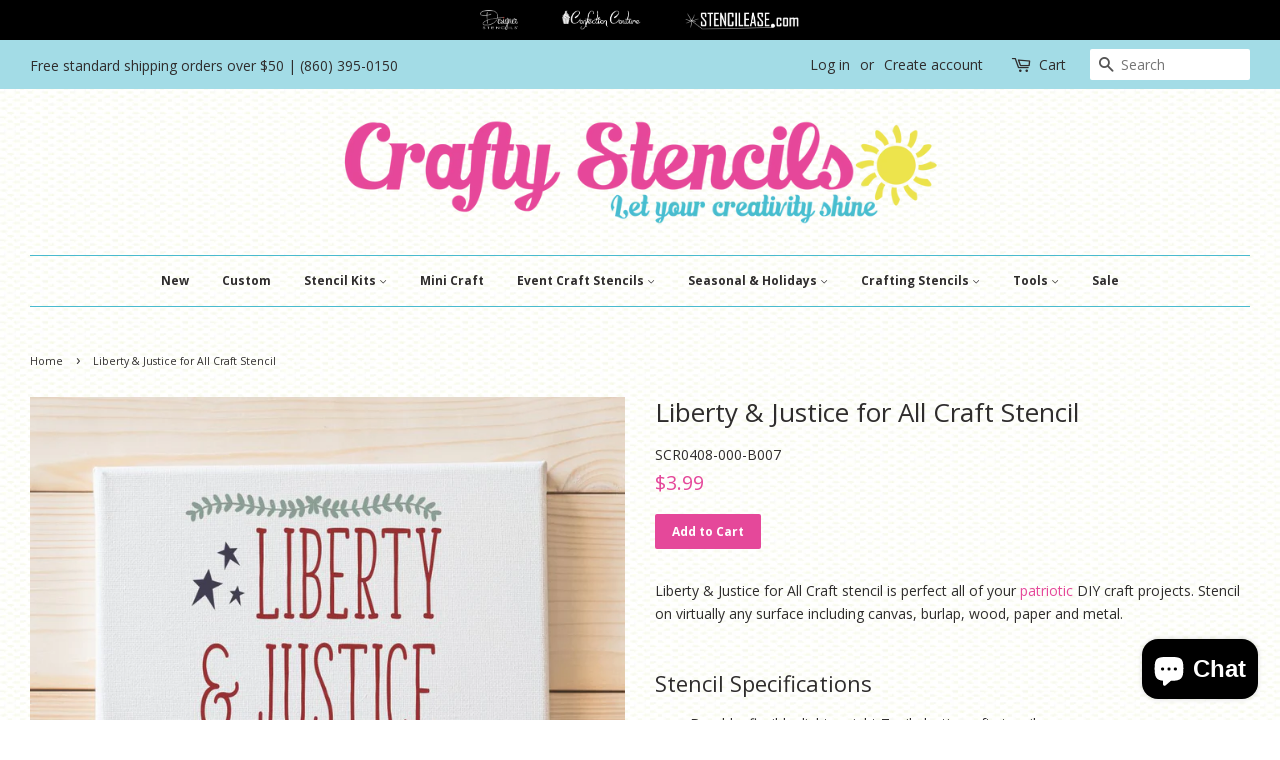

--- FILE ---
content_type: text/html; charset=utf-8
request_url: https://www.mycraftystencils.com/products/liberty-justice-for-all-craft-stencil-by-crafty-stencils
body_size: 24395
content:
<!doctype html>
<!--[if lt IE 7]><html class="no-js lt-ie9 lt-ie8 lt-ie7" lang="en"> <![endif]-->
<!--[if IE 7]><html class="no-js lt-ie9 lt-ie8" lang="en"> <![endif]-->
<!--[if IE 8]><html class="no-js lt-ie9" lang="en"> <![endif]-->
<!--[if IE 9 ]><html class="ie9 no-js"> <![endif]-->
<!--[if (gt IE 9)|!(IE)]><!--> <html class="no-js"> <!--<![endif]-->
<head>
<meta name="smart-seo-integrated" content="true" /><title>Liberty &amp; Justice for All Craft Stencil</title>
<meta name="description" content="Liberty &amp;amp; Justice for All Craft stencil is perfect all of your patriotic DIY craft projects. Stencil on virtually any surface including canvas, burlap, wood, paper and metal. Stencil Specifications Durable, flexible, light-weight 7 mil plastic craft stencil Stencil Sheet size: 5.85 inch by 9 inch Perfect for rollin" />
<meta name="smartseo-keyword" content="" />
<meta name="smartseo-timestamp" content="0" />
<!--JSON-LD data generated by Smart SEO-->
<script type="application/ld+json">
    {
        "@context": "https://schema.org/",
        "@type": "Product",
        "url": "https://www.mycraftystencils.com/products/liberty-justice-for-all-craft-stencil-by-crafty-stencils",
        "name": "Liberty &amp; Justice for All Craft Stencil",
        "image": "https://www.mycraftystencils.com/cdn/shop/products/SCR0408_rmshot.jpg?v=1571722982",
        "description": "Liberty &amp;amp; Justice for All Craft stencil is perfect all of your patriotic DIY craft projects. Stencil on virtually any surface including canvas, burlap, wood, paper and metal. Stencil Specifications Durable, flexible, light-weight 7 mil plastic craft stencil Stencil Sheet size: 5.85 inch by 9 inch Perfect for rollin",
        "brand": {
            "@type": "Brand",
            "name": "CM01"
        },
        "sku": "SCR0408-000-B007",
        "mpn": "SCR0408-000-B007",
        "weight": "0.8lb",
        "offers": [
            {
                "@type": "Offer",
                "priceCurrency": "USD",
                "price": "3.99",
                "priceValidUntil": "2026-04-26",
                "availability": "https://schema.org/InStock",
                "itemCondition": "https://schema.org/NewCondition",
                "sku": "SCR0408-000-B007",
                "url": "https://www.mycraftystencils.com/products/liberty-justice-for-all-craft-stencil-by-crafty-stencils?variant=7080061927457",
                "seller": {
                    "@type": "Organization",
                    "name": "Crafty Stencils"
                }
            }]
    }
</script><!--JSON-LD data generated by Smart SEO-->


<script type="application/ld+json">
    {
        "@context": "https://schema.org",
        "@type": "BreadcrumbList",
        "itemListElement": [
            {
                "@type": "ListItem",
                "position": 1,
                "item": {
                    "@type": "Website",
                    "@id": "https://www.mycraftystencils.com",
                    "name": "Home"
                }
            },
            {
                "@type": "ListItem",
                "position": 2,
                "item": {
                    "@type": "WebPage",
                    "@id": "https://www.mycraftystencils.com/products/liberty-justice-for-all-craft-stencil-by-crafty-stencils",
                    "name": "Liberty &amp; Justice for All Craft Stencil"
                }
            }
        ]
    }
</script>


<!--JSON-LD data generated by Smart SEO-->
<script type="application/ld+json">
    {
        "@context": "https://schema.org",
        "@type": "Organization",
        "name": "Crafty Stencils",
        "url": "https://www.mycraftystencils.com",
        "description": "Crafty Stencils is dedicated to our craft customers with products, tools, projects and information focused on their needs.",
        "sameAs": ["https://www.facebook.com/mycraftystencils","https://www.instagram.com/mycraftystencils/","https://twitter.com/mycraftystencil","https://www.youtube.com/channel/UC_4hIt5FjSBpaVVmSvImg4Q","https://www.pinterest.com/craftystencils/pins/"],
        "address": {
            "@type": "PostalAddress",
            "streetAddress": "7 Center Road West",
            "addressLocality": "Old Saybrook",
            "addressRegion": "Connecticut",
            "postalCode": "06475-4053",
            "addressCountry": "United States"
        },
        "telephone": "800-334-1176"
    }
</script><meta name="google-site-verification" content="1mzFwUipfCEUwauzIpYOSUREWTOLL6dkS9An29-0nu8" />
<!-- Google Tag Manager -->
<script>(function(w,d,s,l,i){w[l]=w[l]||[];w[l].push({'gtm.start':
new Date().getTime(),event:'gtm.js'});var f=d.getElementsByTagName(s)[0],
j=d.createElement(s),dl=l!='dataLayer'?'&l='+l:'';j.async=true;j.src=
'https://www.googletagmanager.com/gtm.js?id='+i+dl;f.parentNode.insertBefore(j,f);
})(window,document,'script','dataLayer','GTM-TQLVXLL');</script>
<!-- End Google Tag Manager -->
<meta name="naver-site-verification" content="92484252fed5b90b633735f693c7180708dfdae5"/>
  <!-- Basic page needs ================================================== -->
  <meta charset="utf-8">
  <meta http-equiv="X-UA-Compatible" content="IE=edge,chrome=1">

  
  <link rel="shortcut icon" href="//www.mycraftystencils.com/cdn/shop/files/craftylogoinstagram_sun_32x32.png?v=1613166481" type="image/png" />
  

  <!-- Title and description ================================================== -->

  <!-- Social meta ================================================== -->
  <!-- /snippets/social-meta-tags.liquid -->




<meta property="og:site_name" content="Crafty Stencils">
<meta property="og:url" content="https://www.mycraftystencils.com/products/liberty-justice-for-all-craft-stencil-by-crafty-stencils">
<meta property="og:title" content="Liberty & Justice for All Craft Stencil">
<meta property="og:type" content="product">
<meta property="og:description" content="Liberty &amp;amp; Justice for All Craft stencil is perfect all of your patriotic DIY craft projects. Stencil on virtually any surface including canvas, burlap, wood, paper and metal. Stencil Specifications Durable, flexible, light-weight 7 mil plastic craft stencil Stencil Sheet size: 5.85 inch by 9 inch Perfect for rollin">

  <meta property="og:price:amount" content="3.99">
  <meta property="og:price:currency" content="USD">

<meta property="og:image" content="http://www.mycraftystencils.com/cdn/shop/products/SCR0408_rmshot_1200x1200.jpg?v=1571722982"><meta property="og:image" content="http://www.mycraftystencils.com/cdn/shop/products/SCR0408_1200x1200.jpg?v=1571722982">
<meta property="og:image:secure_url" content="https://www.mycraftystencils.com/cdn/shop/products/SCR0408_rmshot_1200x1200.jpg?v=1571722982"><meta property="og:image:secure_url" content="https://www.mycraftystencils.com/cdn/shop/products/SCR0408_1200x1200.jpg?v=1571722982">


  <meta name="twitter:site" content="@mycraftystencil">

<meta name="twitter:card" content="summary_large_image">
<meta name="twitter:title" content="Liberty & Justice for All Craft Stencil">
<meta name="twitter:description" content="Liberty &amp;amp; Justice for All Craft stencil is perfect all of your patriotic DIY craft projects. Stencil on virtually any surface including canvas, burlap, wood, paper and metal. Stencil Specifications Durable, flexible, light-weight 7 mil plastic craft stencil Stencil Sheet size: 5.85 inch by 9 inch Perfect for rollin">


  <!-- Helpers ================================================== -->
  <link rel="canonical" href="https://www.mycraftystencils.com/products/liberty-justice-for-all-craft-stencil-by-crafty-stencils">
  <meta name="viewport" content="width=device-width,initial-scale=1">
  <meta name="theme-color" content="#e5489a">

  <!-- CSS ================================================== -->
  <link href="//www.mycraftystencils.com/cdn/shop/t/13/assets/timber.scss.css?v=145258207680761790281722440592" rel="stylesheet" type="text/css" media="all" />
  <link href="//www.mycraftystencils.com/cdn/shop/t/13/assets/theme.scss.css?v=30858412184464979431722440592" rel="stylesheet" type="text/css" media="all" />
  <link href="//www.mycraftystencils.com/cdn/s/global/social/social-icons.css" rel="stylesheet" type="text/css" media="all" />

  
  
  
  <link href="//fonts.googleapis.com/css?family=Open+Sans:400,700" rel="stylesheet" type="text/css" media="all" />


  


  



  <script>
    window.theme = window.theme || {};

    var theme = {
      strings: {
        zoomClose: "Close (Esc)",
        zoomPrev: "Previous (Left arrow key)",
        zoomNext: "Next (Right arrow key)",
        addressError: "Error looking up that address",
        addressNoResults: "No results for that address",
        addressQueryLimit: "You have exceeded the Google API usage limit. Consider upgrading to a \u003ca href=\"https:\/\/developers.google.com\/maps\/premium\/usage-limits\"\u003ePremium Plan\u003c\/a\u003e.",
        authError: "There was a problem authenticating your Google Maps API Key."
      },
      settings: {
        // Adding some settings to allow the editor to update correctly when they are changed
        themeBgImage: false,
        customBgImage: 'files/CSBackground20.jpg',
        enableWideLayout: true,
        typeAccentTransform: false,
        typeAccentSpacing: false,
        baseFontSize: '14px',
        headerBaseFontSize: '26px',
        accentFontSize: '12px'
      },
      variables: {
        mediaQueryMedium: 'screen and (max-width: 768px)',
        bpSmall: false
      },
      moneyFormat: "${{amount}}"
    }

    document.documentElement.className = document.documentElement.className.replace('no-js', 'supports-js');
  </script>

  <!-- Header hook for plugins ================================================== -->
  



<script>window.performance && window.performance.mark && window.performance.mark('shopify.content_for_header.start');</script><meta name="google-site-verification" content="sgk01AL0SsaH7bG_hgt-gaSyfrt1GaqUASq9Wbfswx8">
<meta id="shopify-digital-wallet" name="shopify-digital-wallet" content="/25240772/digital_wallets/dialog">
<meta name="shopify-checkout-api-token" content="03c37d19a957516b36c803849ce8564f">
<meta id="in-context-paypal-metadata" data-shop-id="25240772" data-venmo-supported="false" data-environment="production" data-locale="en_US" data-paypal-v4="true" data-currency="USD">
<link rel="alternate" type="application/json+oembed" href="https://www.mycraftystencils.com/products/liberty-justice-for-all-craft-stencil-by-crafty-stencils.oembed">
<script async="async" src="/checkouts/internal/preloads.js?locale=en-US"></script>
<link rel="preconnect" href="https://shop.app" crossorigin="anonymous">
<script async="async" src="https://shop.app/checkouts/internal/preloads.js?locale=en-US&shop_id=25240772" crossorigin="anonymous"></script>
<script id="apple-pay-shop-capabilities" type="application/json">{"shopId":25240772,"countryCode":"US","currencyCode":"USD","merchantCapabilities":["supports3DS"],"merchantId":"gid:\/\/shopify\/Shop\/25240772","merchantName":"Crafty Stencils","requiredBillingContactFields":["postalAddress","email","phone"],"requiredShippingContactFields":["postalAddress","email","phone"],"shippingType":"shipping","supportedNetworks":["visa","masterCard","amex","discover","elo","jcb"],"total":{"type":"pending","label":"Crafty Stencils","amount":"1.00"},"shopifyPaymentsEnabled":true,"supportsSubscriptions":true}</script>
<script id="shopify-features" type="application/json">{"accessToken":"03c37d19a957516b36c803849ce8564f","betas":["rich-media-storefront-analytics"],"domain":"www.mycraftystencils.com","predictiveSearch":true,"shopId":25240772,"locale":"en"}</script>
<script>var Shopify = Shopify || {};
Shopify.shop = "crafty-stencils.myshopify.com";
Shopify.locale = "en";
Shopify.currency = {"active":"USD","rate":"1.0"};
Shopify.country = "US";
Shopify.theme = {"name":"Dev Crafty Stencils v1.4 | breadcrumb schema","id":127089672239,"schema_name":"Minimal","schema_version":"3.10.0","theme_store_id":380,"role":"main"};
Shopify.theme.handle = "null";
Shopify.theme.style = {"id":null,"handle":null};
Shopify.cdnHost = "www.mycraftystencils.com/cdn";
Shopify.routes = Shopify.routes || {};
Shopify.routes.root = "/";</script>
<script type="module">!function(o){(o.Shopify=o.Shopify||{}).modules=!0}(window);</script>
<script>!function(o){function n(){var o=[];function n(){o.push(Array.prototype.slice.apply(arguments))}return n.q=o,n}var t=o.Shopify=o.Shopify||{};t.loadFeatures=n(),t.autoloadFeatures=n()}(window);</script>
<script>
  window.ShopifyPay = window.ShopifyPay || {};
  window.ShopifyPay.apiHost = "shop.app\/pay";
  window.ShopifyPay.redirectState = null;
</script>
<script id="shop-js-analytics" type="application/json">{"pageType":"product"}</script>
<script defer="defer" async type="module" src="//www.mycraftystencils.com/cdn/shopifycloud/shop-js/modules/v2/client.init-shop-cart-sync_BT-GjEfc.en.esm.js"></script>
<script defer="defer" async type="module" src="//www.mycraftystencils.com/cdn/shopifycloud/shop-js/modules/v2/chunk.common_D58fp_Oc.esm.js"></script>
<script defer="defer" async type="module" src="//www.mycraftystencils.com/cdn/shopifycloud/shop-js/modules/v2/chunk.modal_xMitdFEc.esm.js"></script>
<script type="module">
  await import("//www.mycraftystencils.com/cdn/shopifycloud/shop-js/modules/v2/client.init-shop-cart-sync_BT-GjEfc.en.esm.js");
await import("//www.mycraftystencils.com/cdn/shopifycloud/shop-js/modules/v2/chunk.common_D58fp_Oc.esm.js");
await import("//www.mycraftystencils.com/cdn/shopifycloud/shop-js/modules/v2/chunk.modal_xMitdFEc.esm.js");

  window.Shopify.SignInWithShop?.initShopCartSync?.({"fedCMEnabled":true,"windoidEnabled":true});

</script>
<script>
  window.Shopify = window.Shopify || {};
  if (!window.Shopify.featureAssets) window.Shopify.featureAssets = {};
  window.Shopify.featureAssets['shop-js'] = {"shop-cart-sync":["modules/v2/client.shop-cart-sync_DZOKe7Ll.en.esm.js","modules/v2/chunk.common_D58fp_Oc.esm.js","modules/v2/chunk.modal_xMitdFEc.esm.js"],"init-fed-cm":["modules/v2/client.init-fed-cm_B6oLuCjv.en.esm.js","modules/v2/chunk.common_D58fp_Oc.esm.js","modules/v2/chunk.modal_xMitdFEc.esm.js"],"shop-cash-offers":["modules/v2/client.shop-cash-offers_D2sdYoxE.en.esm.js","modules/v2/chunk.common_D58fp_Oc.esm.js","modules/v2/chunk.modal_xMitdFEc.esm.js"],"shop-login-button":["modules/v2/client.shop-login-button_QeVjl5Y3.en.esm.js","modules/v2/chunk.common_D58fp_Oc.esm.js","modules/v2/chunk.modal_xMitdFEc.esm.js"],"pay-button":["modules/v2/client.pay-button_DXTOsIq6.en.esm.js","modules/v2/chunk.common_D58fp_Oc.esm.js","modules/v2/chunk.modal_xMitdFEc.esm.js"],"shop-button":["modules/v2/client.shop-button_DQZHx9pm.en.esm.js","modules/v2/chunk.common_D58fp_Oc.esm.js","modules/v2/chunk.modal_xMitdFEc.esm.js"],"avatar":["modules/v2/client.avatar_BTnouDA3.en.esm.js"],"init-windoid":["modules/v2/client.init-windoid_CR1B-cfM.en.esm.js","modules/v2/chunk.common_D58fp_Oc.esm.js","modules/v2/chunk.modal_xMitdFEc.esm.js"],"init-shop-for-new-customer-accounts":["modules/v2/client.init-shop-for-new-customer-accounts_C_vY_xzh.en.esm.js","modules/v2/client.shop-login-button_QeVjl5Y3.en.esm.js","modules/v2/chunk.common_D58fp_Oc.esm.js","modules/v2/chunk.modal_xMitdFEc.esm.js"],"init-shop-email-lookup-coordinator":["modules/v2/client.init-shop-email-lookup-coordinator_BI7n9ZSv.en.esm.js","modules/v2/chunk.common_D58fp_Oc.esm.js","modules/v2/chunk.modal_xMitdFEc.esm.js"],"init-shop-cart-sync":["modules/v2/client.init-shop-cart-sync_BT-GjEfc.en.esm.js","modules/v2/chunk.common_D58fp_Oc.esm.js","modules/v2/chunk.modal_xMitdFEc.esm.js"],"shop-toast-manager":["modules/v2/client.shop-toast-manager_DiYdP3xc.en.esm.js","modules/v2/chunk.common_D58fp_Oc.esm.js","modules/v2/chunk.modal_xMitdFEc.esm.js"],"init-customer-accounts":["modules/v2/client.init-customer-accounts_D9ZNqS-Q.en.esm.js","modules/v2/client.shop-login-button_QeVjl5Y3.en.esm.js","modules/v2/chunk.common_D58fp_Oc.esm.js","modules/v2/chunk.modal_xMitdFEc.esm.js"],"init-customer-accounts-sign-up":["modules/v2/client.init-customer-accounts-sign-up_iGw4briv.en.esm.js","modules/v2/client.shop-login-button_QeVjl5Y3.en.esm.js","modules/v2/chunk.common_D58fp_Oc.esm.js","modules/v2/chunk.modal_xMitdFEc.esm.js"],"shop-follow-button":["modules/v2/client.shop-follow-button_CqMgW2wH.en.esm.js","modules/v2/chunk.common_D58fp_Oc.esm.js","modules/v2/chunk.modal_xMitdFEc.esm.js"],"checkout-modal":["modules/v2/client.checkout-modal_xHeaAweL.en.esm.js","modules/v2/chunk.common_D58fp_Oc.esm.js","modules/v2/chunk.modal_xMitdFEc.esm.js"],"shop-login":["modules/v2/client.shop-login_D91U-Q7h.en.esm.js","modules/v2/chunk.common_D58fp_Oc.esm.js","modules/v2/chunk.modal_xMitdFEc.esm.js"],"lead-capture":["modules/v2/client.lead-capture_BJmE1dJe.en.esm.js","modules/v2/chunk.common_D58fp_Oc.esm.js","modules/v2/chunk.modal_xMitdFEc.esm.js"],"payment-terms":["modules/v2/client.payment-terms_Ci9AEqFq.en.esm.js","modules/v2/chunk.common_D58fp_Oc.esm.js","modules/v2/chunk.modal_xMitdFEc.esm.js"]};
</script>
<script id="__st">var __st={"a":25240772,"offset":-18000,"reqid":"fe31c2d2-a50c-4646-bb3d-167ddb9736b1-1769440197","pageurl":"www.mycraftystencils.com\/products\/liberty-justice-for-all-craft-stencil-by-crafty-stencils","u":"094adfb668f2","p":"product","rtyp":"product","rid":549545050145};</script>
<script>window.ShopifyPaypalV4VisibilityTracking = true;</script>
<script id="captcha-bootstrap">!function(){'use strict';const t='contact',e='account',n='new_comment',o=[[t,t],['blogs',n],['comments',n],[t,'customer']],c=[[e,'customer_login'],[e,'guest_login'],[e,'recover_customer_password'],[e,'create_customer']],r=t=>t.map((([t,e])=>`form[action*='/${t}']:not([data-nocaptcha='true']) input[name='form_type'][value='${e}']`)).join(','),a=t=>()=>t?[...document.querySelectorAll(t)].map((t=>t.form)):[];function s(){const t=[...o],e=r(t);return a(e)}const i='password',u='form_key',d=['recaptcha-v3-token','g-recaptcha-response','h-captcha-response',i],f=()=>{try{return window.sessionStorage}catch{return}},m='__shopify_v',_=t=>t.elements[u];function p(t,e,n=!1){try{const o=window.sessionStorage,c=JSON.parse(o.getItem(e)),{data:r}=function(t){const{data:e,action:n}=t;return t[m]||n?{data:e,action:n}:{data:t,action:n}}(c);for(const[e,n]of Object.entries(r))t.elements[e]&&(t.elements[e].value=n);n&&o.removeItem(e)}catch(o){console.error('form repopulation failed',{error:o})}}const l='form_type',E='cptcha';function T(t){t.dataset[E]=!0}const w=window,h=w.document,L='Shopify',v='ce_forms',y='captcha';let A=!1;((t,e)=>{const n=(g='f06e6c50-85a8-45c8-87d0-21a2b65856fe',I='https://cdn.shopify.com/shopifycloud/storefront-forms-hcaptcha/ce_storefront_forms_captcha_hcaptcha.v1.5.2.iife.js',D={infoText:'Protected by hCaptcha',privacyText:'Privacy',termsText:'Terms'},(t,e,n)=>{const o=w[L][v],c=o.bindForm;if(c)return c(t,g,e,D).then(n);var r;o.q.push([[t,g,e,D],n]),r=I,A||(h.body.append(Object.assign(h.createElement('script'),{id:'captcha-provider',async:!0,src:r})),A=!0)});var g,I,D;w[L]=w[L]||{},w[L][v]=w[L][v]||{},w[L][v].q=[],w[L][y]=w[L][y]||{},w[L][y].protect=function(t,e){n(t,void 0,e),T(t)},Object.freeze(w[L][y]),function(t,e,n,w,h,L){const[v,y,A,g]=function(t,e,n){const i=e?o:[],u=t?c:[],d=[...i,...u],f=r(d),m=r(i),_=r(d.filter((([t,e])=>n.includes(e))));return[a(f),a(m),a(_),s()]}(w,h,L),I=t=>{const e=t.target;return e instanceof HTMLFormElement?e:e&&e.form},D=t=>v().includes(t);t.addEventListener('submit',(t=>{const e=I(t);if(!e)return;const n=D(e)&&!e.dataset.hcaptchaBound&&!e.dataset.recaptchaBound,o=_(e),c=g().includes(e)&&(!o||!o.value);(n||c)&&t.preventDefault(),c&&!n&&(function(t){try{if(!f())return;!function(t){const e=f();if(!e)return;const n=_(t);if(!n)return;const o=n.value;o&&e.removeItem(o)}(t);const e=Array.from(Array(32),(()=>Math.random().toString(36)[2])).join('');!function(t,e){_(t)||t.append(Object.assign(document.createElement('input'),{type:'hidden',name:u})),t.elements[u].value=e}(t,e),function(t,e){const n=f();if(!n)return;const o=[...t.querySelectorAll(`input[type='${i}']`)].map((({name:t})=>t)),c=[...d,...o],r={};for(const[a,s]of new FormData(t).entries())c.includes(a)||(r[a]=s);n.setItem(e,JSON.stringify({[m]:1,action:t.action,data:r}))}(t,e)}catch(e){console.error('failed to persist form',e)}}(e),e.submit())}));const S=(t,e)=>{t&&!t.dataset[E]&&(n(t,e.some((e=>e===t))),T(t))};for(const o of['focusin','change'])t.addEventListener(o,(t=>{const e=I(t);D(e)&&S(e,y())}));const B=e.get('form_key'),M=e.get(l),P=B&&M;t.addEventListener('DOMContentLoaded',(()=>{const t=y();if(P)for(const e of t)e.elements[l].value===M&&p(e,B);[...new Set([...A(),...v().filter((t=>'true'===t.dataset.shopifyCaptcha))])].forEach((e=>S(e,t)))}))}(h,new URLSearchParams(w.location.search),n,t,e,['guest_login'])})(!0,!0)}();</script>
<script integrity="sha256-4kQ18oKyAcykRKYeNunJcIwy7WH5gtpwJnB7kiuLZ1E=" data-source-attribution="shopify.loadfeatures" defer="defer" src="//www.mycraftystencils.com/cdn/shopifycloud/storefront/assets/storefront/load_feature-a0a9edcb.js" crossorigin="anonymous"></script>
<script crossorigin="anonymous" defer="defer" src="//www.mycraftystencils.com/cdn/shopifycloud/storefront/assets/shopify_pay/storefront-65b4c6d7.js?v=20250812"></script>
<script data-source-attribution="shopify.dynamic_checkout.dynamic.init">var Shopify=Shopify||{};Shopify.PaymentButton=Shopify.PaymentButton||{isStorefrontPortableWallets:!0,init:function(){window.Shopify.PaymentButton.init=function(){};var t=document.createElement("script");t.src="https://www.mycraftystencils.com/cdn/shopifycloud/portable-wallets/latest/portable-wallets.en.js",t.type="module",document.head.appendChild(t)}};
</script>
<script data-source-attribution="shopify.dynamic_checkout.buyer_consent">
  function portableWalletsHideBuyerConsent(e){var t=document.getElementById("shopify-buyer-consent"),n=document.getElementById("shopify-subscription-policy-button");t&&n&&(t.classList.add("hidden"),t.setAttribute("aria-hidden","true"),n.removeEventListener("click",e))}function portableWalletsShowBuyerConsent(e){var t=document.getElementById("shopify-buyer-consent"),n=document.getElementById("shopify-subscription-policy-button");t&&n&&(t.classList.remove("hidden"),t.removeAttribute("aria-hidden"),n.addEventListener("click",e))}window.Shopify?.PaymentButton&&(window.Shopify.PaymentButton.hideBuyerConsent=portableWalletsHideBuyerConsent,window.Shopify.PaymentButton.showBuyerConsent=portableWalletsShowBuyerConsent);
</script>
<script data-source-attribution="shopify.dynamic_checkout.cart.bootstrap">document.addEventListener("DOMContentLoaded",(function(){function t(){return document.querySelector("shopify-accelerated-checkout-cart, shopify-accelerated-checkout")}if(t())Shopify.PaymentButton.init();else{new MutationObserver((function(e,n){t()&&(Shopify.PaymentButton.init(),n.disconnect())})).observe(document.body,{childList:!0,subtree:!0})}}));
</script>
<script id='scb4127' type='text/javascript' async='' src='https://www.mycraftystencils.com/cdn/shopifycloud/privacy-banner/storefront-banner.js'></script><link id="shopify-accelerated-checkout-styles" rel="stylesheet" media="screen" href="https://www.mycraftystencils.com/cdn/shopifycloud/portable-wallets/latest/accelerated-checkout-backwards-compat.css" crossorigin="anonymous">
<style id="shopify-accelerated-checkout-cart">
        #shopify-buyer-consent {
  margin-top: 1em;
  display: inline-block;
  width: 100%;
}

#shopify-buyer-consent.hidden {
  display: none;
}

#shopify-subscription-policy-button {
  background: none;
  border: none;
  padding: 0;
  text-decoration: underline;
  font-size: inherit;
  cursor: pointer;
}

#shopify-subscription-policy-button::before {
  box-shadow: none;
}

      </style>

<script>window.performance && window.performance.mark && window.performance.mark('shopify.content_for_header.end');</script>

  

<!--[if lt IE 9]>
<script src="//cdnjs.cloudflare.com/ajax/libs/html5shiv/3.7.2/html5shiv.min.js" type="text/javascript"></script>
<link href="//www.mycraftystencils.com/cdn/shop/t/13/assets/respond-proxy.html" id="respond-proxy" rel="respond-proxy" />
<link href="//www.mycraftystencils.com/search?q=eb8864aac55ca94d1d52f05cb12990e4" id="respond-redirect" rel="respond-redirect" />
<script src="//www.mycraftystencils.com/search?q=eb8864aac55ca94d1d52f05cb12990e4" type="text/javascript"></script>
<![endif]-->


  <script src="//www.mycraftystencils.com/cdn/shop/t/13/assets/jquery-2.2.3.min.js?v=58211863146907186831655495689" type="text/javascript"></script>

  <!--[if (gt IE 9)|!(IE)]><!--><script src="//www.mycraftystencils.com/cdn/shop/t/13/assets/lazysizes.min.js?v=177476512571513845041655495689" async="async"></script><!--<![endif]-->
  <!--[if lte IE 9]><script src="//www.mycraftystencils.com/cdn/shop/t/13/assets/lazysizes.min.js?v=177476512571513845041655495689"></script><![endif]-->

  
  
<!-- Structured Data Speakable -->

<script type="application/ld+json">


{

"@context": "https://schema.org/",
"@type": "WebPage",
"name": "Liberty &amp; Justice for All Craft Stencil",
"speakable":
	{
    	"@type": "SpeakableSpecification",
        "xpath": ["/html/head/title", "/html/head/meta[@name='description']/@content"]
	},
    "url": "https://www.mycraftystencils.com/products/liberty-justice-for-all-craft-stencil-by-crafty-stencils"
}

</script> <meta name="robots" content="max-snippet: 25, max-image-preview: standard"><!-- BEGIN app block: shopify://apps/hulk-form-builder/blocks/app-embed/b6b8dd14-356b-4725-a4ed-77232212b3c3 --><!-- BEGIN app snippet: hulkapps-formbuilder-theme-ext --><script type="text/javascript">
  
  if (typeof window.formbuilder_customer != "object") {
        window.formbuilder_customer = {}
  }

  window.hulkFormBuilder = {
    form_data: {},
    shop_data: {"shop_gTTo8HK6vukkIUXzzScRSw":{"shop_uuid":"gTTo8HK6vukkIUXzzScRSw","shop_timezone":"America\/New_York","shop_id":101244,"shop_is_after_submit_enabled":true,"shop_shopify_plan":"Shopify Plus","shop_shopify_domain":"crafty-stencils.myshopify.com","shop_created_at":"2024-02-20T08:35:03.509-06:00","is_skip_metafield":false,"shop_deleted":false,"shop_disabled":false}},
    settings_data: {"shop_settings":{"shop_customise_msgs":[],"default_customise_msgs":{"is_required":"is required","thank_you":"Thank you! The form was submitted successfully.","processing":"Processing...","valid_data":"Please provide valid data","valid_email":"Provide valid email format","valid_tags":"HTML Tags are not allowed","valid_phone":"Provide valid phone number","valid_captcha":"Please provide valid captcha response","valid_url":"Provide valid URL","only_number_alloud":"Provide valid number in","number_less":"must be less than","number_more":"must be more than","image_must_less":"Image must be less than 20MB","image_number":"Images allowed","image_extension":"Invalid extension! Please provide image file","error_image_upload":"Error in image upload. Please try again.","error_file_upload":"Error in file upload. Please try again.","your_response":"Your response","error_form_submit":"Error occur.Please try again after sometime.","email_submitted":"Form with this email is already submitted","invalid_email_by_zerobounce":"The email address you entered appears to be invalid. Please check it and try again.","download_file":"Download file","card_details_invalid":"Your card details are invalid","card_details":"Card details","please_enter_card_details":"Please enter card details","card_number":"Card number","exp_mm":"Exp MM","exp_yy":"Exp YY","crd_cvc":"CVV","payment_value":"Payment amount","please_enter_payment_amount":"Please enter payment amount","address1":"Address line 1","address2":"Address line 2","city":"City","province":"Province","zipcode":"Zip code","country":"Country","blocked_domain":"This form does not accept addresses from","file_must_less":"File must be less than 20MB","file_extension":"Invalid extension! Please provide file","only_file_number_alloud":"files allowed","previous":"Previous","next":"Next","must_have_a_input":"Please enter at least one field.","please_enter_required_data":"Please enter required data","atleast_one_special_char":"Include at least one special character","atleast_one_lowercase_char":"Include at least one lowercase character","atleast_one_uppercase_char":"Include at least one uppercase character","atleast_one_number":"Include at least one number","must_have_8_chars":"Must have 8 characters long","be_between_8_and_12_chars":"Be between 8 and 12 characters long","please_select":"Please Select","phone_submitted":"Form with this phone number is already submitted","user_res_parse_error":"Error while submitting the form","valid_same_values":"values must be same","product_choice_clear_selection":"Clear Selection","picture_choice_clear_selection":"Clear Selection","remove_all_for_file_image_upload":"Remove All","invalid_file_type_for_image_upload":"You can't upload files of this type.","invalid_file_type_for_signature_upload":"You can't upload files of this type.","max_files_exceeded_for_file_upload":"You can not upload any more files.","max_files_exceeded_for_image_upload":"You can not upload any more files.","file_already_exist":"File already uploaded","max_limit_exceed":"You have added the maximum number of text fields.","cancel_upload_for_file_upload":"Cancel upload","cancel_upload_for_image_upload":"Cancel upload","cancel_upload_for_signature_upload":"Cancel upload"},"shop_blocked_domains":[]}},
    features_data: {"shop_plan_features":{"shop_plan_features":["unlimited-forms","full-design-customization","export-form-submissions","multiple-recipients-for-form-submissions","multiple-admin-notifications","enable-captcha","unlimited-file-uploads","save-submitted-form-data","set-auto-response-message","conditional-logic","form-banner","save-as-draft-facility","include-user-response-in-admin-email","disable-form-submission","file-upload"]}},
    shop: null,
    shop_id: null,
    plan_features: null,
    validateDoubleQuotes: false,
    assets: {
      extraFunctions: "https://cdn.shopify.com/extensions/019bb5ee-ec40-7527-955d-c1b8751eb060/form-builder-by-hulkapps-50/assets/extra-functions.js",
      extraStyles: "https://cdn.shopify.com/extensions/019bb5ee-ec40-7527-955d-c1b8751eb060/form-builder-by-hulkapps-50/assets/extra-styles.css",
      bootstrapStyles: "https://cdn.shopify.com/extensions/019bb5ee-ec40-7527-955d-c1b8751eb060/form-builder-by-hulkapps-50/assets/theme-app-extension-bootstrap.css"
    },
    translations: {
      htmlTagNotAllowed: "HTML Tags are not allowed",
      sqlQueryNotAllowed: "SQL Queries are not allowed",
      doubleQuoteNotAllowed: "Double quotes are not allowed",
      vorwerkHttpWwwNotAllowed: "The words \u0026#39;http\u0026#39; and \u0026#39;www\u0026#39; are not allowed. Please remove them and try again.",
      maxTextFieldsReached: "You have added the maximum number of text fields.",
      avoidNegativeWords: "Avoid negative words: Don\u0026#39;t use negative words in your contact message.",
      customDesignOnly: "This form is for custom designs requests. For general inquiries please contact our team at info@stagheaddesigns.com",
      zerobounceApiErrorMsg: "We couldn\u0026#39;t verify your email due to a technical issue. Please try again later.",
    }

  }

  

  window.FbThemeAppExtSettingsHash = {}
  
</script><!-- END app snippet --><!-- END app block --><script src="https://cdn.shopify.com/extensions/e8878072-2f6b-4e89-8082-94b04320908d/inbox-1254/assets/inbox-chat-loader.js" type="text/javascript" defer="defer"></script>
<script src="https://cdn.shopify.com/extensions/019bb5ee-ec40-7527-955d-c1b8751eb060/form-builder-by-hulkapps-50/assets/form-builder-script.js" type="text/javascript" defer="defer"></script>
<link href="https://monorail-edge.shopifysvc.com" rel="dns-prefetch">
<script>(function(){if ("sendBeacon" in navigator && "performance" in window) {try {var session_token_from_headers = performance.getEntriesByType('navigation')[0].serverTiming.find(x => x.name == '_s').description;} catch {var session_token_from_headers = undefined;}var session_cookie_matches = document.cookie.match(/_shopify_s=([^;]*)/);var session_token_from_cookie = session_cookie_matches && session_cookie_matches.length === 2 ? session_cookie_matches[1] : "";var session_token = session_token_from_headers || session_token_from_cookie || "";function handle_abandonment_event(e) {var entries = performance.getEntries().filter(function(entry) {return /monorail-edge.shopifysvc.com/.test(entry.name);});if (!window.abandonment_tracked && entries.length === 0) {window.abandonment_tracked = true;var currentMs = Date.now();var navigation_start = performance.timing.navigationStart;var payload = {shop_id: 25240772,url: window.location.href,navigation_start,duration: currentMs - navigation_start,session_token,page_type: "product"};window.navigator.sendBeacon("https://monorail-edge.shopifysvc.com/v1/produce", JSON.stringify({schema_id: "online_store_buyer_site_abandonment/1.1",payload: payload,metadata: {event_created_at_ms: currentMs,event_sent_at_ms: currentMs}}));}}window.addEventListener('pagehide', handle_abandonment_event);}}());</script>
<script id="web-pixels-manager-setup">(function e(e,d,r,n,o){if(void 0===o&&(o={}),!Boolean(null===(a=null===(i=window.Shopify)||void 0===i?void 0:i.analytics)||void 0===a?void 0:a.replayQueue)){var i,a;window.Shopify=window.Shopify||{};var t=window.Shopify;t.analytics=t.analytics||{};var s=t.analytics;s.replayQueue=[],s.publish=function(e,d,r){return s.replayQueue.push([e,d,r]),!0};try{self.performance.mark("wpm:start")}catch(e){}var l=function(){var e={modern:/Edge?\/(1{2}[4-9]|1[2-9]\d|[2-9]\d{2}|\d{4,})\.\d+(\.\d+|)|Firefox\/(1{2}[4-9]|1[2-9]\d|[2-9]\d{2}|\d{4,})\.\d+(\.\d+|)|Chrom(ium|e)\/(9{2}|\d{3,})\.\d+(\.\d+|)|(Maci|X1{2}).+ Version\/(15\.\d+|(1[6-9]|[2-9]\d|\d{3,})\.\d+)([,.]\d+|)( \(\w+\)|)( Mobile\/\w+|) Safari\/|Chrome.+OPR\/(9{2}|\d{3,})\.\d+\.\d+|(CPU[ +]OS|iPhone[ +]OS|CPU[ +]iPhone|CPU IPhone OS|CPU iPad OS)[ +]+(15[._]\d+|(1[6-9]|[2-9]\d|\d{3,})[._]\d+)([._]\d+|)|Android:?[ /-](13[3-9]|1[4-9]\d|[2-9]\d{2}|\d{4,})(\.\d+|)(\.\d+|)|Android.+Firefox\/(13[5-9]|1[4-9]\d|[2-9]\d{2}|\d{4,})\.\d+(\.\d+|)|Android.+Chrom(ium|e)\/(13[3-9]|1[4-9]\d|[2-9]\d{2}|\d{4,})\.\d+(\.\d+|)|SamsungBrowser\/([2-9]\d|\d{3,})\.\d+/,legacy:/Edge?\/(1[6-9]|[2-9]\d|\d{3,})\.\d+(\.\d+|)|Firefox\/(5[4-9]|[6-9]\d|\d{3,})\.\d+(\.\d+|)|Chrom(ium|e)\/(5[1-9]|[6-9]\d|\d{3,})\.\d+(\.\d+|)([\d.]+$|.*Safari\/(?![\d.]+ Edge\/[\d.]+$))|(Maci|X1{2}).+ Version\/(10\.\d+|(1[1-9]|[2-9]\d|\d{3,})\.\d+)([,.]\d+|)( \(\w+\)|)( Mobile\/\w+|) Safari\/|Chrome.+OPR\/(3[89]|[4-9]\d|\d{3,})\.\d+\.\d+|(CPU[ +]OS|iPhone[ +]OS|CPU[ +]iPhone|CPU IPhone OS|CPU iPad OS)[ +]+(10[._]\d+|(1[1-9]|[2-9]\d|\d{3,})[._]\d+)([._]\d+|)|Android:?[ /-](13[3-9]|1[4-9]\d|[2-9]\d{2}|\d{4,})(\.\d+|)(\.\d+|)|Mobile Safari.+OPR\/([89]\d|\d{3,})\.\d+\.\d+|Android.+Firefox\/(13[5-9]|1[4-9]\d|[2-9]\d{2}|\d{4,})\.\d+(\.\d+|)|Android.+Chrom(ium|e)\/(13[3-9]|1[4-9]\d|[2-9]\d{2}|\d{4,})\.\d+(\.\d+|)|Android.+(UC? ?Browser|UCWEB|U3)[ /]?(15\.([5-9]|\d{2,})|(1[6-9]|[2-9]\d|\d{3,})\.\d+)\.\d+|SamsungBrowser\/(5\.\d+|([6-9]|\d{2,})\.\d+)|Android.+MQ{2}Browser\/(14(\.(9|\d{2,})|)|(1[5-9]|[2-9]\d|\d{3,})(\.\d+|))(\.\d+|)|K[Aa][Ii]OS\/(3\.\d+|([4-9]|\d{2,})\.\d+)(\.\d+|)/},d=e.modern,r=e.legacy,n=navigator.userAgent;return n.match(d)?"modern":n.match(r)?"legacy":"unknown"}(),u="modern"===l?"modern":"legacy",c=(null!=n?n:{modern:"",legacy:""})[u],f=function(e){return[e.baseUrl,"/wpm","/b",e.hashVersion,"modern"===e.buildTarget?"m":"l",".js"].join("")}({baseUrl:d,hashVersion:r,buildTarget:u}),m=function(e){var d=e.version,r=e.bundleTarget,n=e.surface,o=e.pageUrl,i=e.monorailEndpoint;return{emit:function(e){var a=e.status,t=e.errorMsg,s=(new Date).getTime(),l=JSON.stringify({metadata:{event_sent_at_ms:s},events:[{schema_id:"web_pixels_manager_load/3.1",payload:{version:d,bundle_target:r,page_url:o,status:a,surface:n,error_msg:t},metadata:{event_created_at_ms:s}}]});if(!i)return console&&console.warn&&console.warn("[Web Pixels Manager] No Monorail endpoint provided, skipping logging."),!1;try{return self.navigator.sendBeacon.bind(self.navigator)(i,l)}catch(e){}var u=new XMLHttpRequest;try{return u.open("POST",i,!0),u.setRequestHeader("Content-Type","text/plain"),u.send(l),!0}catch(e){return console&&console.warn&&console.warn("[Web Pixels Manager] Got an unhandled error while logging to Monorail."),!1}}}}({version:r,bundleTarget:l,surface:e.surface,pageUrl:self.location.href,monorailEndpoint:e.monorailEndpoint});try{o.browserTarget=l,function(e){var d=e.src,r=e.async,n=void 0===r||r,o=e.onload,i=e.onerror,a=e.sri,t=e.scriptDataAttributes,s=void 0===t?{}:t,l=document.createElement("script"),u=document.querySelector("head"),c=document.querySelector("body");if(l.async=n,l.src=d,a&&(l.integrity=a,l.crossOrigin="anonymous"),s)for(var f in s)if(Object.prototype.hasOwnProperty.call(s,f))try{l.dataset[f]=s[f]}catch(e){}if(o&&l.addEventListener("load",o),i&&l.addEventListener("error",i),u)u.appendChild(l);else{if(!c)throw new Error("Did not find a head or body element to append the script");c.appendChild(l)}}({src:f,async:!0,onload:function(){if(!function(){var e,d;return Boolean(null===(d=null===(e=window.Shopify)||void 0===e?void 0:e.analytics)||void 0===d?void 0:d.initialized)}()){var d=window.webPixelsManager.init(e)||void 0;if(d){var r=window.Shopify.analytics;r.replayQueue.forEach((function(e){var r=e[0],n=e[1],o=e[2];d.publishCustomEvent(r,n,o)})),r.replayQueue=[],r.publish=d.publishCustomEvent,r.visitor=d.visitor,r.initialized=!0}}},onerror:function(){return m.emit({status:"failed",errorMsg:"".concat(f," has failed to load")})},sri:function(e){var d=/^sha384-[A-Za-z0-9+/=]+$/;return"string"==typeof e&&d.test(e)}(c)?c:"",scriptDataAttributes:o}),m.emit({status:"loading"})}catch(e){m.emit({status:"failed",errorMsg:(null==e?void 0:e.message)||"Unknown error"})}}})({shopId: 25240772,storefrontBaseUrl: "https://www.mycraftystencils.com",extensionsBaseUrl: "https://extensions.shopifycdn.com/cdn/shopifycloud/web-pixels-manager",monorailEndpoint: "https://monorail-edge.shopifysvc.com/unstable/produce_batch",surface: "storefront-renderer",enabledBetaFlags: ["2dca8a86"],webPixelsConfigList: [{"id":"449282095","configuration":"{\"config\":\"{\\\"pixel_id\\\":\\\"GT-PBNP2B9\\\",\\\"target_country\\\":\\\"US\\\",\\\"gtag_events\\\":[{\\\"type\\\":\\\"purchase\\\",\\\"action_label\\\":\\\"MC-XL6XB1T5T2\\\"},{\\\"type\\\":\\\"page_view\\\",\\\"action_label\\\":\\\"MC-XL6XB1T5T2\\\"},{\\\"type\\\":\\\"view_item\\\",\\\"action_label\\\":\\\"MC-XL6XB1T5T2\\\"}],\\\"enable_monitoring_mode\\\":false}\"}","eventPayloadVersion":"v1","runtimeContext":"OPEN","scriptVersion":"b2a88bafab3e21179ed38636efcd8a93","type":"APP","apiClientId":1780363,"privacyPurposes":[],"dataSharingAdjustments":{"protectedCustomerApprovalScopes":["read_customer_address","read_customer_email","read_customer_name","read_customer_personal_data","read_customer_phone"]}},{"id":"102236207","configuration":"{\"pixel_id\":\"959211554261581\",\"pixel_type\":\"facebook_pixel\",\"metaapp_system_user_token\":\"-\"}","eventPayloadVersion":"v1","runtimeContext":"OPEN","scriptVersion":"ca16bc87fe92b6042fbaa3acc2fbdaa6","type":"APP","apiClientId":2329312,"privacyPurposes":["ANALYTICS","MARKETING","SALE_OF_DATA"],"dataSharingAdjustments":{"protectedCustomerApprovalScopes":["read_customer_address","read_customer_email","read_customer_name","read_customer_personal_data","read_customer_phone"]}},{"id":"shopify-app-pixel","configuration":"{}","eventPayloadVersion":"v1","runtimeContext":"STRICT","scriptVersion":"0450","apiClientId":"shopify-pixel","type":"APP","privacyPurposes":["ANALYTICS","MARKETING"]},{"id":"shopify-custom-pixel","eventPayloadVersion":"v1","runtimeContext":"LAX","scriptVersion":"0450","apiClientId":"shopify-pixel","type":"CUSTOM","privacyPurposes":["ANALYTICS","MARKETING"]}],isMerchantRequest: false,initData: {"shop":{"name":"Crafty Stencils","paymentSettings":{"currencyCode":"USD"},"myshopifyDomain":"crafty-stencils.myshopify.com","countryCode":"US","storefrontUrl":"https:\/\/www.mycraftystencils.com"},"customer":null,"cart":null,"checkout":null,"productVariants":[{"price":{"amount":3.99,"currencyCode":"USD"},"product":{"title":"Liberty \u0026 Justice for All Craft Stencil","vendor":"CM01","id":"549545050145","untranslatedTitle":"Liberty \u0026 Justice for All Craft Stencil","url":"\/products\/liberty-justice-for-all-craft-stencil-by-crafty-stencils","type":"stencils"},"id":"7080061927457","image":{"src":"\/\/www.mycraftystencils.com\/cdn\/shop\/products\/SCR0408_rmshot.jpg?v=1571722982"},"sku":"SCR0408-000-B007","title":"Default Title","untranslatedTitle":"Default Title"}],"purchasingCompany":null},},"https://www.mycraftystencils.com/cdn","fcfee988w5aeb613cpc8e4bc33m6693e112",{"modern":"","legacy":""},{"shopId":"25240772","storefrontBaseUrl":"https:\/\/www.mycraftystencils.com","extensionBaseUrl":"https:\/\/extensions.shopifycdn.com\/cdn\/shopifycloud\/web-pixels-manager","surface":"storefront-renderer","enabledBetaFlags":"[\"2dca8a86\"]","isMerchantRequest":"false","hashVersion":"fcfee988w5aeb613cpc8e4bc33m6693e112","publish":"custom","events":"[[\"page_viewed\",{}],[\"product_viewed\",{\"productVariant\":{\"price\":{\"amount\":3.99,\"currencyCode\":\"USD\"},\"product\":{\"title\":\"Liberty \u0026 Justice for All Craft Stencil\",\"vendor\":\"CM01\",\"id\":\"549545050145\",\"untranslatedTitle\":\"Liberty \u0026 Justice for All Craft Stencil\",\"url\":\"\/products\/liberty-justice-for-all-craft-stencil-by-crafty-stencils\",\"type\":\"stencils\"},\"id\":\"7080061927457\",\"image\":{\"src\":\"\/\/www.mycraftystencils.com\/cdn\/shop\/products\/SCR0408_rmshot.jpg?v=1571722982\"},\"sku\":\"SCR0408-000-B007\",\"title\":\"Default Title\",\"untranslatedTitle\":\"Default Title\"}}]]"});</script><script>
  window.ShopifyAnalytics = window.ShopifyAnalytics || {};
  window.ShopifyAnalytics.meta = window.ShopifyAnalytics.meta || {};
  window.ShopifyAnalytics.meta.currency = 'USD';
  var meta = {"product":{"id":549545050145,"gid":"gid:\/\/shopify\/Product\/549545050145","vendor":"CM01","type":"stencils","handle":"liberty-justice-for-all-craft-stencil-by-crafty-stencils","variants":[{"id":7080061927457,"price":399,"name":"Liberty \u0026 Justice for All Craft Stencil","public_title":null,"sku":"SCR0408-000-B007"}],"remote":false},"page":{"pageType":"product","resourceType":"product","resourceId":549545050145,"requestId":"fe31c2d2-a50c-4646-bb3d-167ddb9736b1-1769440197"}};
  for (var attr in meta) {
    window.ShopifyAnalytics.meta[attr] = meta[attr];
  }
</script>
<script class="analytics">
  (function () {
    var customDocumentWrite = function(content) {
      var jquery = null;

      if (window.jQuery) {
        jquery = window.jQuery;
      } else if (window.Checkout && window.Checkout.$) {
        jquery = window.Checkout.$;
      }

      if (jquery) {
        jquery('body').append(content);
      }
    };

    var hasLoggedConversion = function(token) {
      if (token) {
        return document.cookie.indexOf('loggedConversion=' + token) !== -1;
      }
      return false;
    }

    var setCookieIfConversion = function(token) {
      if (token) {
        var twoMonthsFromNow = new Date(Date.now());
        twoMonthsFromNow.setMonth(twoMonthsFromNow.getMonth() + 2);

        document.cookie = 'loggedConversion=' + token + '; expires=' + twoMonthsFromNow;
      }
    }

    var trekkie = window.ShopifyAnalytics.lib = window.trekkie = window.trekkie || [];
    if (trekkie.integrations) {
      return;
    }
    trekkie.methods = [
      'identify',
      'page',
      'ready',
      'track',
      'trackForm',
      'trackLink'
    ];
    trekkie.factory = function(method) {
      return function() {
        var args = Array.prototype.slice.call(arguments);
        args.unshift(method);
        trekkie.push(args);
        return trekkie;
      };
    };
    for (var i = 0; i < trekkie.methods.length; i++) {
      var key = trekkie.methods[i];
      trekkie[key] = trekkie.factory(key);
    }
    trekkie.load = function(config) {
      trekkie.config = config || {};
      trekkie.config.initialDocumentCookie = document.cookie;
      var first = document.getElementsByTagName('script')[0];
      var script = document.createElement('script');
      script.type = 'text/javascript';
      script.onerror = function(e) {
        var scriptFallback = document.createElement('script');
        scriptFallback.type = 'text/javascript';
        scriptFallback.onerror = function(error) {
                var Monorail = {
      produce: function produce(monorailDomain, schemaId, payload) {
        var currentMs = new Date().getTime();
        var event = {
          schema_id: schemaId,
          payload: payload,
          metadata: {
            event_created_at_ms: currentMs,
            event_sent_at_ms: currentMs
          }
        };
        return Monorail.sendRequest("https://" + monorailDomain + "/v1/produce", JSON.stringify(event));
      },
      sendRequest: function sendRequest(endpointUrl, payload) {
        // Try the sendBeacon API
        if (window && window.navigator && typeof window.navigator.sendBeacon === 'function' && typeof window.Blob === 'function' && !Monorail.isIos12()) {
          var blobData = new window.Blob([payload], {
            type: 'text/plain'
          });

          if (window.navigator.sendBeacon(endpointUrl, blobData)) {
            return true;
          } // sendBeacon was not successful

        } // XHR beacon

        var xhr = new XMLHttpRequest();

        try {
          xhr.open('POST', endpointUrl);
          xhr.setRequestHeader('Content-Type', 'text/plain');
          xhr.send(payload);
        } catch (e) {
          console.log(e);
        }

        return false;
      },
      isIos12: function isIos12() {
        return window.navigator.userAgent.lastIndexOf('iPhone; CPU iPhone OS 12_') !== -1 || window.navigator.userAgent.lastIndexOf('iPad; CPU OS 12_') !== -1;
      }
    };
    Monorail.produce('monorail-edge.shopifysvc.com',
      'trekkie_storefront_load_errors/1.1',
      {shop_id: 25240772,
      theme_id: 127089672239,
      app_name: "storefront",
      context_url: window.location.href,
      source_url: "//www.mycraftystencils.com/cdn/s/trekkie.storefront.8d95595f799fbf7e1d32231b9a28fd43b70c67d3.min.js"});

        };
        scriptFallback.async = true;
        scriptFallback.src = '//www.mycraftystencils.com/cdn/s/trekkie.storefront.8d95595f799fbf7e1d32231b9a28fd43b70c67d3.min.js';
        first.parentNode.insertBefore(scriptFallback, first);
      };
      script.async = true;
      script.src = '//www.mycraftystencils.com/cdn/s/trekkie.storefront.8d95595f799fbf7e1d32231b9a28fd43b70c67d3.min.js';
      first.parentNode.insertBefore(script, first);
    };
    trekkie.load(
      {"Trekkie":{"appName":"storefront","development":false,"defaultAttributes":{"shopId":25240772,"isMerchantRequest":null,"themeId":127089672239,"themeCityHash":"1568692437825878018","contentLanguage":"en","currency":"USD"},"isServerSideCookieWritingEnabled":true,"monorailRegion":"shop_domain","enabledBetaFlags":["65f19447"]},"Session Attribution":{},"S2S":{"facebookCapiEnabled":true,"source":"trekkie-storefront-renderer","apiClientId":580111}}
    );

    var loaded = false;
    trekkie.ready(function() {
      if (loaded) return;
      loaded = true;

      window.ShopifyAnalytics.lib = window.trekkie;

      var originalDocumentWrite = document.write;
      document.write = customDocumentWrite;
      try { window.ShopifyAnalytics.merchantGoogleAnalytics.call(this); } catch(error) {};
      document.write = originalDocumentWrite;

      window.ShopifyAnalytics.lib.page(null,{"pageType":"product","resourceType":"product","resourceId":549545050145,"requestId":"fe31c2d2-a50c-4646-bb3d-167ddb9736b1-1769440197","shopifyEmitted":true});

      var match = window.location.pathname.match(/checkouts\/(.+)\/(thank_you|post_purchase)/)
      var token = match? match[1]: undefined;
      if (!hasLoggedConversion(token)) {
        setCookieIfConversion(token);
        window.ShopifyAnalytics.lib.track("Viewed Product",{"currency":"USD","variantId":7080061927457,"productId":549545050145,"productGid":"gid:\/\/shopify\/Product\/549545050145","name":"Liberty \u0026 Justice for All Craft Stencil","price":"3.99","sku":"SCR0408-000-B007","brand":"CM01","variant":null,"category":"stencils","nonInteraction":true,"remote":false},undefined,undefined,{"shopifyEmitted":true});
      window.ShopifyAnalytics.lib.track("monorail:\/\/trekkie_storefront_viewed_product\/1.1",{"currency":"USD","variantId":7080061927457,"productId":549545050145,"productGid":"gid:\/\/shopify\/Product\/549545050145","name":"Liberty \u0026 Justice for All Craft Stencil","price":"3.99","sku":"SCR0408-000-B007","brand":"CM01","variant":null,"category":"stencils","nonInteraction":true,"remote":false,"referer":"https:\/\/www.mycraftystencils.com\/products\/liberty-justice-for-all-craft-stencil-by-crafty-stencils"});
      }
    });


        var eventsListenerScript = document.createElement('script');
        eventsListenerScript.async = true;
        eventsListenerScript.src = "//www.mycraftystencils.com/cdn/shopifycloud/storefront/assets/shop_events_listener-3da45d37.js";
        document.getElementsByTagName('head')[0].appendChild(eventsListenerScript);

})();</script>
  <script>
  if (!window.ga || (window.ga && typeof window.ga !== 'function')) {
    window.ga = function ga() {
      (window.ga.q = window.ga.q || []).push(arguments);
      if (window.Shopify && window.Shopify.analytics && typeof window.Shopify.analytics.publish === 'function') {
        window.Shopify.analytics.publish("ga_stub_called", {}, {sendTo: "google_osp_migration"});
      }
      console.error("Shopify's Google Analytics stub called with:", Array.from(arguments), "\nSee https://help.shopify.com/manual/promoting-marketing/pixels/pixel-migration#google for more information.");
    };
    if (window.Shopify && window.Shopify.analytics && typeof window.Shopify.analytics.publish === 'function') {
      window.Shopify.analytics.publish("ga_stub_initialized", {}, {sendTo: "google_osp_migration"});
    }
  }
</script>
<script
  defer
  src="https://www.mycraftystencils.com/cdn/shopifycloud/perf-kit/shopify-perf-kit-3.0.4.min.js"
  data-application="storefront-renderer"
  data-shop-id="25240772"
  data-render-region="gcp-us-east1"
  data-page-type="product"
  data-theme-instance-id="127089672239"
  data-theme-name="Minimal"
  data-theme-version="3.10.0"
  data-monorail-region="shop_domain"
  data-resource-timing-sampling-rate="10"
  data-shs="true"
  data-shs-beacon="true"
  data-shs-export-with-fetch="true"
  data-shs-logs-sample-rate="1"
  data-shs-beacon-endpoint="https://www.mycraftystencils.com/api/collect"
></script>
</head>

<body id="liberty-amp-justice-for-all-craft-stencil" class="template-product" >
<!-- Google Tag Manager (noscript) -->
<noscript><iframe src="https://www.googletagmanager.com/ns.html?id=GTM-TQLVXLL"
height="0" width="0" style="display:none;visibility:hidden"></iframe></noscript>
<!-- End Google Tag Manager (noscript) -->

  <div id="shopify-section-header" class="shopify-section"><style>
  .logo__image-wrapper {
    max-width: 600px;
  }
  /*================= If logo is above navigation ================== */
  
    .site-nav {
      
        border-top: 1px solid #4abbce;
        border-bottom: 1px solid #4abbce;
      
      margin-top: 30px;
    }

    
      .logo__image-wrapper {
        margin: 0 auto;
      }
    
  

  /*============ If logo is on the same line as navigation ============ */
  


  
</style>

<div class="additional-stores-bar">
<a target="_blank" href="https://www.designerstencils.com"><img src="//www.mycraftystencils.com/cdn/shop/files/DesignerStencils-whitetransparent-1000x1000_x30@2x.png?v=1722447187&amp;v=864" alt="" /></a>

<a target="_blank" href="https://www.confectioncouturestencils.com"><img src="//www.mycraftystencils.com/cdn/shop/files/websitebar-3b_x30@2x.png?v=5799401032776298344" alt="" /></a>
<a target="_blank" href="https://www.stencilease.com/"><img src="//www.mycraftystencils.com/cdn/shop/files/websitebar-4c_x30@2x.png?v=15696695282426233933" alt="" /></a>
</div>

<div data-section-id="header" data-section-type="header-section">
  <div class="header-bar">
    <div class="wrapper medium-down--hide">
      <div class="post-large--display-table">

        
          <div class="header-bar__left post-large--display-table-cell">

            

            

            
              <div class="header-bar__module header-bar__message">
                
                  Free standard shipping orders over $50 | (860) 395-0150
                
              </div>
            

          </div>
        

        <div class="header-bar__right post-large--display-table-cell">

          
            <ul class="header-bar__module header-bar__module--list">
              
                <li>
                  <a href="/account/login" id="customer_login_link">Log in</a>
                </li>
                <li>or</li>
                <li>
                  <a href="/account/register" id="customer_register_link">Create account</a>
                </li>
              
            </ul>
          

          <div class="header-bar__module">
            <span class="header-bar__sep" aria-hidden="true"></span>
            <a href="/cart" class="cart-page-link">
              <span class="icon icon-cart header-bar__cart-icon" aria-hidden="true"></span>
            </a>
          </div>

          <div class="header-bar__module">
            <a href="/cart" class="cart-page-link">
              Cart
              <span class="cart-count header-bar__cart-count hidden-count">0</span>
            </a>
          </div>

          
            
              <div class="header-bar__module header-bar__search">
                


  <form action="/search" method="get" class="header-bar__search-form clearfix" role="search">
    
    <button type="submit" class="btn icon-fallback-text header-bar__search-submit">
      <span class="icon icon-search" aria-hidden="true"></span>
      <span class="fallback-text">Search</span>
    </button>
    <input type="search" name="q" value="" aria-label="Search" class="header-bar__search-input" placeholder="Search">
  </form>


              </div>
            
          

        </div>
      </div>
    </div>

    <div class="wrapper post-large--hide announcement-bar--mobile">
      
        
          <span>Free standard shipping orders over $50 | (860) 395-0150</span>
        
      
    </div>

    <div class="wrapper post-large--hide">
      
        <button type="button" class="mobile-nav-trigger" id="MobileNavTrigger" data-menu-state="close">
          <span class="icon icon-hamburger" aria-hidden="true"></span>
          Menu
        </button>
      
      <a href="/cart" class="cart-page-link mobile-cart-page-link">
        <span class="icon icon-cart header-bar__cart-icon" aria-hidden="true"></span>
        Cart <span class="cart-count hidden-count">0</span>
      </a>
    </div>
    <ul id="MobileNav" class="mobile-nav post-large--hide">
  
  
  
  <li class="mobile-nav__link" aria-haspopup="true">
    
      <a title="New" href="/collections/new" class="mobile-nav">
        New
      </a>
    
  </li>
  
  
  <li class="mobile-nav__link" aria-haspopup="true">
    
      <a title="Custom" href="/pages/custom-stencils" class="mobile-nav">
        Custom
      </a>
    
  </li>
  
  
  <li class="mobile-nav__link" aria-haspopup="true">
    
      <a title="Stencil Kits" href="/pages/craft-stencil-kits" class="mobile-nav__sublist-trigger">
        Stencil Kits
        <span class="icon-fallback-text mobile-nav__sublist-expand">
  <span class="icon icon-plus" aria-hidden="true"></span>
  <span class="fallback-text">+</span>
</span>
<span class="icon-fallback-text mobile-nav__sublist-contract">
  <span class="icon icon-minus" aria-hidden="true"></span>
  <span class="fallback-text">-</span>
</span>

      </a>
      <ul class="mobile-nav__sublist">  
        
          <li class="mobile-nav__sublist-link">
            <a title="Baby Shower Craft Stencil Kits" href="/collections/baby-shower-craft-stencil-kits">Baby Shower Craft Stencil Kits</a>
          </li>
        
          <li class="mobile-nav__sublist-link">
            <a title="Birthday Craft Stencil Kits" href="/collections/birthday-craft-stencil-kit">Birthday Craft Stencil Kits</a>
          </li>
        
          <li class="mobile-nav__sublist-link">
            <a title="Wedding Craft Stencil Kits" href="/collections/wedding-craft-stencil-kits">Wedding Craft Stencil Kits</a>
          </li>
        
          <li class="mobile-nav__sublist-link">
            <a title="Graduation Craft Stencil Kits" href="/collections/graduation-craft-stencil-kits">Graduation Craft Stencil Kits</a>
          </li>
        
          <li class="mobile-nav__sublist-link">
            <a title="Medical Professionals Appreciation Craft Stencil Kit" href="/collections/medical-appreciation-craft-stencil-kits">Medical Professionals Appreciation Craft Stencil Kit</a>
          </li>
        
          <li class="mobile-nav__sublist-link">
            <a title="Halloween Craft Stencil Kits" href="/collections/halloween-craft-stencil-kit">Halloween Craft Stencil Kits</a>
          </li>
        
          <li class="mobile-nav__sublist-link">
            <a title="Back to School Craft Stencil Kits" href="/collections/back-to-school-craft-stencil-kits">Back to School Craft Stencil Kits</a>
          </li>
        
          <li class="mobile-nav__sublist-link">
            <a title="Christmas Craft Stencil Kits" href="/collections/christmas-craft-stencil-kits">Christmas Craft Stencil Kits</a>
          </li>
        
      </ul>
    
  </li>
  
  
  <li class="mobile-nav__link" aria-haspopup="true">
    
      <a title="Mini Craft" href="/collections/mini-craft-stencils" class="mobile-nav">
        Mini Craft
      </a>
    
  </li>
  
  
  <li class="mobile-nav__link" aria-haspopup="true">
    
      <a title="Event Craft Stencils" href="/pages/event-craft-stencils" class="mobile-nav__sublist-trigger">
        Event Craft Stencils
        <span class="icon-fallback-text mobile-nav__sublist-expand">
  <span class="icon icon-plus" aria-hidden="true"></span>
  <span class="fallback-text">+</span>
</span>
<span class="icon-fallback-text mobile-nav__sublist-contract">
  <span class="icon icon-minus" aria-hidden="true"></span>
  <span class="fallback-text">-</span>
</span>

      </a>
      <ul class="mobile-nav__sublist">  
        
          <li class="mobile-nav__sublist-link">
            <a title="Super Bowl Stencils" href="/collections/football-craft-stencils">Super Bowl Stencils</a>
          </li>
        
          <li class="mobile-nav__sublist-link">
            <a title="Wedding and Bridal Shower Stencils" href="/collections/wedding-craft-stencils">Wedding and Bridal Shower Stencils</a>
          </li>
        
          <li class="mobile-nav__sublist-link">
            <a title="Baby Shower Stencils" href="/collections/baby-shower-craft-stencils">Baby Shower Stencils</a>
          </li>
        
          <li class="mobile-nav__sublist-link">
            <a title="Birthday Stencils" href="/collections/birthday-craft-stencils">Birthday Stencils</a>
          </li>
        
          <li class="mobile-nav__sublist-link">
            <a title="Graduation Sign Stencils" href="/collections/graduation-craft-stencils">Graduation Sign Stencils</a>
          </li>
        
          <li class="mobile-nav__sublist-link">
            <a title="Breast Cancer Awareness Stencils" href="/collections/breast-cancer-awareness">Breast Cancer Awareness Stencils</a>
          </li>
        
          <li class="mobile-nav__sublist-link">
            <a title="Housewarming Stencils" href="/collections/housewarming-craft-stencils">Housewarming Stencils</a>
          </li>
        
          <li class="mobile-nav__sublist-link">
            <a title="Back to School Stencils" href="/collections/back-to-school-craft-stencils">Back to School Stencils</a>
          </li>
        
          <li class="mobile-nav__sublist-link">
            <a title="Voting and Election Sign Stencils" href="/collections/voting-craft-stencils">Voting and Election Sign Stencils</a>
          </li>
        
      </ul>
    
  </li>
  
  
  <li class="mobile-nav__link" aria-haspopup="true">
    
      <a title="Seasonal &amp; Holidays" href="/pages/seasonal-holidays-craft-stencils" class="mobile-nav__sublist-trigger">
        Seasonal & Holidays
        <span class="icon-fallback-text mobile-nav__sublist-expand">
  <span class="icon icon-plus" aria-hidden="true"></span>
  <span class="fallback-text">+</span>
</span>
<span class="icon-fallback-text mobile-nav__sublist-contract">
  <span class="icon icon-minus" aria-hidden="true"></span>
  <span class="fallback-text">-</span>
</span>

      </a>
      <ul class="mobile-nav__sublist">  
        
          <li class="mobile-nav__sublist-link">
            <a title="Valentines Day Stencils" href="/collections/valentines-day-craft-stencils">Valentines Day Stencils</a>
          </li>
        
          <li class="mobile-nav__sublist-link">
            <a title="St. Patrick&#39;s Day Stencils" href="/collections/st-patricks-day-craft-stencils">St. Patrick's Day Stencils</a>
          </li>
        
          <li class="mobile-nav__sublist-link">
            <a title="Spring Stencils" href="/collections/spring-craft-stencils">Spring Stencils</a>
          </li>
        
          <li class="mobile-nav__sublist-link">
            <a title="Easter Stencils" href="/collections/easter-craft-stencils">Easter Stencils</a>
          </li>
        
          <li class="mobile-nav__sublist-link">
            <a title="Mother&#39;s Day Stencils" href="/collections/mothers-day-craft-stencils">Mother's Day Stencils</a>
          </li>
        
          <li class="mobile-nav__sublist-link">
            <a title="Summer Stencils" href="/collections/summer-craft-stencils">Summer Stencils</a>
          </li>
        
          <li class="mobile-nav__sublist-link">
            <a title="Father&#39;s Day Stencils" href="/collections/fathers-day-craft-stencils">Father's Day Stencils</a>
          </li>
        
          <li class="mobile-nav__sublist-link">
            <a title="4th of July Stencils" href="/collections/4th-of-july-craft-stencils">4th of July Stencils</a>
          </li>
        
          <li class="mobile-nav__sublist-link">
            <a title="Fall Stencils" href="/collections/fall-craft-stencils">Fall Stencils</a>
          </li>
        
          <li class="mobile-nav__sublist-link">
            <a title="Halloween Stencils" href="/collections/halloween-craft-stencils">Halloween Stencils</a>
          </li>
        
          <li class="mobile-nav__sublist-link">
            <a title="Winter Stencils" href="/collections/winter-craft-stencils">Winter Stencils</a>
          </li>
        
          <li class="mobile-nav__sublist-link">
            <a title="Thanksgiving Stencils" href="/collections/thanksgiving-craft-stencils">Thanksgiving Stencils</a>
          </li>
        
          <li class="mobile-nav__sublist-link">
            <a title="Hanukkah Stencils" href="/collections/hanukkah-craft-stencils">Hanukkah Stencils</a>
          </li>
        
          <li class="mobile-nav__sublist-link">
            <a title="Christmas Stencils" href="/collections/christmas-craft-stencils">Christmas Stencils</a>
          </li>
        
          <li class="mobile-nav__sublist-link">
            <a title="New Years Stencils" href="/collections/new-years-craft-stencils">New Years Stencils</a>
          </li>
        
      </ul>
    
  </li>
  
  
  <li class="mobile-nav__link" aria-haspopup="true">
    
      <a title="Crafting Stencils" href="/" class="mobile-nav__sublist-trigger">
        Crafting Stencils
        <span class="icon-fallback-text mobile-nav__sublist-expand">
  <span class="icon icon-plus" aria-hidden="true"></span>
  <span class="fallback-text">+</span>
</span>
<span class="icon-fallback-text mobile-nav__sublist-contract">
  <span class="icon icon-minus" aria-hidden="true"></span>
  <span class="fallback-text">-</span>
</span>

      </a>
      <ul class="mobile-nav__sublist">  
        
          <li class="mobile-nav__sublist-link">
            <a title="Face Painting &amp; Tattoo Stencils" href="/collections/face-painting-tattoo-stencils">Face Painting & Tattoo Stencils</a>
          </li>
        
          <li class="mobile-nav__sublist-link">
            <a title="Silhouette Stencils" href="/pages/general-craft-stencils">Silhouette Stencils</a>
          </li>
        
          <li class="mobile-nav__sublist-link">
            <a title="Letters and Number Stencils" href="/collections/letters">Letters and Number Stencils</a>
          </li>
        
          <li class="mobile-nav__sublist-link">
            <a title="Designer" href="/collections/designer">Designer</a>
          </li>
        
          <li class="mobile-nav__sublist-link">
            <a title="Pattern Stencils" href="/collections/patterns">Pattern Stencils</a>
          </li>
        
          <li class="mobile-nav__sublist-link">
            <a title="Expressions" href="/collections/expressions">Expressions</a>
          </li>
        
          <li class="mobile-nav__sublist-link">
            <a title="Window Stencils" href="/collections/window-stencils">Window Stencils</a>
          </li>
        
      </ul>
    
  </li>
  
  
  <li class="mobile-nav__link" aria-haspopup="true">
    
      <a title="Tools" href="/collections/tools" class="mobile-nav__sublist-trigger">
        Tools
        <span class="icon-fallback-text mobile-nav__sublist-expand">
  <span class="icon icon-plus" aria-hidden="true"></span>
  <span class="fallback-text">+</span>
</span>
<span class="icon-fallback-text mobile-nav__sublist-contract">
  <span class="icon icon-minus" aria-hidden="true"></span>
  <span class="fallback-text">-</span>
</span>

      </a>
      <ul class="mobile-nav__sublist">  
        
          <li class="mobile-nav__sublist-link">
            <a title="Face Shields" href="https://www.stencilease.com/collections/face-shields">Face Shields</a>
          </li>
        
          <li class="mobile-nav__sublist-link">
            <a title="Cut Your Own" href="/collections/u-cut">Cut Your Own</a>
          </li>
        
          <li class="mobile-nav__sublist-link">
            <a title="Gyro-Cut" href="/products/gyro-cut-craft-cutting-tool">Gyro-Cut</a>
          </li>
        
          <li class="mobile-nav__sublist-link">
            <a title="Paints" href="/collections/paints">Paints</a>
          </li>
        
          <li class="mobile-nav__sublist-link">
            <a title="Brushes" href="/collections/brushes">Brushes</a>
          </li>
        
          <li class="mobile-nav__sublist-link">
            <a title="Rollers" href="/collections/rollers">Rollers</a>
          </li>
        
          <li class="mobile-nav__sublist-link">
            <a title="Spray" href="/collections/spray-adhesive">Spray</a>
          </li>
        
          <li class="mobile-nav__sublist-link">
            <a title="Painter&#39;s Tape" href="/products/frog-tape-painters-tape">Painter's Tape</a>
          </li>
        
      </ul>
    
  </li>
  
  
  <li class="mobile-nav__link" aria-haspopup="true">
    
      <a title="Sale" href="/collections/clearance" class="mobile-nav">
        Sale
      </a>
    
  </li>
  

  
    
      <li class="mobile-nav__link">
        <a href="/account/login" id="customer_login_link">Log in</a>
      </li>
      <li class="mobile-nav__link">
        <a href="/account/register" id="customer_register_link">Create account</a>
      </li>
    
  
  
  <li class="mobile-nav__link">
    
      <div class="header-bar__module header-bar__search">
        


  <form action="/search" method="get" class="header-bar__search-form clearfix" role="search">
    
    <button type="submit" class="btn icon-fallback-text header-bar__search-submit">
      <span class="icon icon-search" aria-hidden="true"></span>
      <span class="fallback-text">Search</span>
    </button>
    <input type="search" name="q" value="" aria-label="Search" class="header-bar__search-input" placeholder="Search">
  </form>


      </div>
    
  </li>
  
</ul>

  </div>

  <header class="site-header" role="banner">
    <div class="wrapper">

      
        <div class="grid--full">
          <div class="grid__item">
            
              <div class="h1 site-header__logo" itemscope itemtype="http://schema.org/Organization">
            
              
                <noscript>
                  
                  <div class="logo__image-wrapper">
                    <img src="//www.mycraftystencils.com/cdn/shop/files/mycraftystencils_logos-2_600x.png?v=1613163342" alt="Crafty Stencils" />
                  </div>
                </noscript>
                <div class="logo__image-wrapper supports-js">
                  <a href="/" itemprop="url" style="padding-top:17.703810902074288%;">
                    
                    <img class="logo__image lazyload"
                         src="//www.mycraftystencils.com/cdn/shop/files/mycraftystencils_logos-2_300x300.png?v=1613163342"
                         data-src="//www.mycraftystencils.com/cdn/shop/files/mycraftystencils_logos-2_{width}x.png?v=1613163342"
                         data-widths="[120, 180, 360, 540, 720, 900, 1080, 1296, 1512, 1728, 1944, 2048]"
                         data-aspectratio="5.64850136239782"
                         data-sizes="auto"
                         alt="Crafty Stencils"
                         itemprop="logo">
                  </a>
                </div>
              
            
              </div>
            
          </div>
        </div>
        <div class="grid--full medium-down--hide">
          <div class="grid__item">
            
<ul class="site-nav" role="navigation" id="AccessibleNav">
  
    
    
    
      <li >
        <a title="New" href="/collections/new" class="site-nav__link">New</a>
      </li>
    
  
    
    
    
      <li >
        <a title="Custom" href="/pages/custom-stencils" class="site-nav__link">Custom</a>
      </li>
    
  
    
    
    
      <li class="site-nav--has-dropdown" aria-haspopup="true">
        <a title="Stencil Kits" href="/pages/craft-stencil-kits" class="site-nav__link">
          Stencil Kits
          <span class="icon-fallback-text">
            <span class="icon icon-arrow-down" aria-hidden="true"></span>
          </span>
        </a>
        <ul class="site-nav__dropdown">
          
            <li>
              <a title="Baby Shower Craft Stencil Kits" href="/collections/baby-shower-craft-stencil-kits" class="site-nav__link">Baby Shower Craft Stencil Kits</a>
            </li>
          
            <li>
              <a title="Birthday Craft Stencil Kits" href="/collections/birthday-craft-stencil-kit" class="site-nav__link">Birthday Craft Stencil Kits</a>
            </li>
          
            <li>
              <a title="Wedding Craft Stencil Kits" href="/collections/wedding-craft-stencil-kits" class="site-nav__link">Wedding Craft Stencil Kits</a>
            </li>
          
            <li>
              <a title="Graduation Craft Stencil Kits" href="/collections/graduation-craft-stencil-kits" class="site-nav__link">Graduation Craft Stencil Kits</a>
            </li>
          
            <li>
              <a title="Medical Professionals Appreciation Craft Stencil Kit" href="/collections/medical-appreciation-craft-stencil-kits" class="site-nav__link">Medical Professionals Appreciation Craft Stencil Kit</a>
            </li>
          
            <li>
              <a title="Halloween Craft Stencil Kits" href="/collections/halloween-craft-stencil-kit" class="site-nav__link">Halloween Craft Stencil Kits</a>
            </li>
          
            <li>
              <a title="Back to School Craft Stencil Kits" href="/collections/back-to-school-craft-stencil-kits" class="site-nav__link">Back to School Craft Stencil Kits</a>
            </li>
          
            <li>
              <a title="Christmas Craft Stencil Kits" href="/collections/christmas-craft-stencil-kits" class="site-nav__link">Christmas Craft Stencil Kits</a>
            </li>
          
        </ul>
      </li>
    
  
    
    
    
      <li >
        <a title="Mini Craft" href="/collections/mini-craft-stencils" class="site-nav__link">Mini Craft</a>
      </li>
    
  
    
    
    
      <li class="site-nav--has-dropdown" aria-haspopup="true">
        <a title="Event Craft Stencils" href="/pages/event-craft-stencils" class="site-nav__link">
          Event Craft Stencils
          <span class="icon-fallback-text">
            <span class="icon icon-arrow-down" aria-hidden="true"></span>
          </span>
        </a>
        <ul class="site-nav__dropdown">
          
            <li>
              <a title="Super Bowl Stencils" href="/collections/football-craft-stencils" class="site-nav__link">Super Bowl Stencils</a>
            </li>
          
            <li>
              <a title="Wedding and Bridal Shower Stencils" href="/collections/wedding-craft-stencils" class="site-nav__link">Wedding and Bridal Shower Stencils</a>
            </li>
          
            <li>
              <a title="Baby Shower Stencils" href="/collections/baby-shower-craft-stencils" class="site-nav__link">Baby Shower Stencils</a>
            </li>
          
            <li>
              <a title="Birthday Stencils" href="/collections/birthday-craft-stencils" class="site-nav__link">Birthday Stencils</a>
            </li>
          
            <li>
              <a title="Graduation Sign Stencils" href="/collections/graduation-craft-stencils" class="site-nav__link">Graduation Sign Stencils</a>
            </li>
          
            <li>
              <a title="Breast Cancer Awareness Stencils" href="/collections/breast-cancer-awareness" class="site-nav__link">Breast Cancer Awareness Stencils</a>
            </li>
          
            <li>
              <a title="Housewarming Stencils" href="/collections/housewarming-craft-stencils" class="site-nav__link">Housewarming Stencils</a>
            </li>
          
            <li>
              <a title="Back to School Stencils" href="/collections/back-to-school-craft-stencils" class="site-nav__link">Back to School Stencils</a>
            </li>
          
            <li>
              <a title="Voting and Election Sign Stencils" href="/collections/voting-craft-stencils" class="site-nav__link">Voting and Election Sign Stencils</a>
            </li>
          
        </ul>
      </li>
    
  
    
    
    
      <li class="site-nav--has-dropdown" aria-haspopup="true">
        <a title="Seasonal &amp; Holidays" href="/pages/seasonal-holidays-craft-stencils" class="site-nav__link">
          Seasonal & Holidays
          <span class="icon-fallback-text">
            <span class="icon icon-arrow-down" aria-hidden="true"></span>
          </span>
        </a>
        <ul class="site-nav__dropdown">
          
            <li>
              <a title="Valentines Day Stencils" href="/collections/valentines-day-craft-stencils" class="site-nav__link">Valentines Day Stencils</a>
            </li>
          
            <li>
              <a title="St. Patrick&#39;s Day Stencils" href="/collections/st-patricks-day-craft-stencils" class="site-nav__link">St. Patrick&#39;s Day Stencils</a>
            </li>
          
            <li>
              <a title="Spring Stencils" href="/collections/spring-craft-stencils" class="site-nav__link">Spring Stencils</a>
            </li>
          
            <li>
              <a title="Easter Stencils" href="/collections/easter-craft-stencils" class="site-nav__link">Easter Stencils</a>
            </li>
          
            <li>
              <a title="Mother&#39;s Day Stencils" href="/collections/mothers-day-craft-stencils" class="site-nav__link">Mother&#39;s Day Stencils</a>
            </li>
          
            <li>
              <a title="Summer Stencils" href="/collections/summer-craft-stencils" class="site-nav__link">Summer Stencils</a>
            </li>
          
            <li>
              <a title="Father&#39;s Day Stencils" href="/collections/fathers-day-craft-stencils" class="site-nav__link">Father&#39;s Day Stencils</a>
            </li>
          
            <li>
              <a title="4th of July Stencils" href="/collections/4th-of-july-craft-stencils" class="site-nav__link">4th of July Stencils</a>
            </li>
          
            <li>
              <a title="Fall Stencils" href="/collections/fall-craft-stencils" class="site-nav__link">Fall Stencils</a>
            </li>
          
            <li>
              <a title="Halloween Stencils" href="/collections/halloween-craft-stencils" class="site-nav__link">Halloween Stencils</a>
            </li>
          
            <li>
              <a title="Winter Stencils" href="/collections/winter-craft-stencils" class="site-nav__link">Winter Stencils</a>
            </li>
          
            <li>
              <a title="Thanksgiving Stencils" href="/collections/thanksgiving-craft-stencils" class="site-nav__link">Thanksgiving Stencils</a>
            </li>
          
            <li>
              <a title="Hanukkah Stencils" href="/collections/hanukkah-craft-stencils" class="site-nav__link">Hanukkah Stencils</a>
            </li>
          
            <li>
              <a title="Christmas Stencils" href="/collections/christmas-craft-stencils" class="site-nav__link">Christmas Stencils</a>
            </li>
          
            <li>
              <a title="New Years Stencils" href="/collections/new-years-craft-stencils" class="site-nav__link">New Years Stencils</a>
            </li>
          
        </ul>
      </li>
    
  
    
    
    
      <li class="site-nav--has-dropdown" aria-haspopup="true">
        <a title="Crafting Stencils" href="/" class="site-nav__link">
          Crafting Stencils
          <span class="icon-fallback-text">
            <span class="icon icon-arrow-down" aria-hidden="true"></span>
          </span>
        </a>
        <ul class="site-nav__dropdown">
          
            <li>
              <a title="Face Painting &amp; Tattoo Stencils" href="/collections/face-painting-tattoo-stencils" class="site-nav__link">Face Painting &amp; Tattoo Stencils</a>
            </li>
          
            <li>
              <a title="Silhouette Stencils" href="/pages/general-craft-stencils" class="site-nav__link">Silhouette Stencils</a>
            </li>
          
            <li>
              <a title="Letters and Number Stencils" href="/collections/letters" class="site-nav__link">Letters and Number Stencils</a>
            </li>
          
            <li>
              <a title="Designer" href="/collections/designer" class="site-nav__link">Designer</a>
            </li>
          
            <li>
              <a title="Pattern Stencils" href="/collections/patterns" class="site-nav__link">Pattern Stencils</a>
            </li>
          
            <li>
              <a title="Expressions" href="/collections/expressions" class="site-nav__link">Expressions</a>
            </li>
          
            <li>
              <a title="Window Stencils" href="/collections/window-stencils" class="site-nav__link">Window Stencils</a>
            </li>
          
        </ul>
      </li>
    
  
    
    
    
      <li class="site-nav--has-dropdown" aria-haspopup="true">
        <a title="Tools" href="/collections/tools" class="site-nav__link">
          Tools
          <span class="icon-fallback-text">
            <span class="icon icon-arrow-down" aria-hidden="true"></span>
          </span>
        </a>
        <ul class="site-nav__dropdown">
          
            <li>
              <a title="Face Shields" href="https://www.stencilease.com/collections/face-shields" class="site-nav__link">Face Shields</a>
            </li>
          
            <li>
              <a title="Cut Your Own" href="/collections/u-cut" class="site-nav__link">Cut Your Own</a>
            </li>
          
            <li>
              <a title="Gyro-Cut" href="/products/gyro-cut-craft-cutting-tool" class="site-nav__link">Gyro-Cut</a>
            </li>
          
            <li>
              <a title="Paints" href="/collections/paints" class="site-nav__link">Paints</a>
            </li>
          
            <li>
              <a title="Brushes" href="/collections/brushes" class="site-nav__link">Brushes</a>
            </li>
          
            <li>
              <a title="Rollers" href="/collections/rollers" class="site-nav__link">Rollers</a>
            </li>
          
            <li>
              <a title="Spray" href="/collections/spray-adhesive" class="site-nav__link">Spray</a>
            </li>
          
            <li>
              <a title="Painter&#39;s Tape" href="/products/frog-tape-painters-tape" class="site-nav__link">Painter&#39;s Tape</a>
            </li>
          
        </ul>
      </li>
    
  
    
    
    
      <li >
        <a title="Sale" href="/collections/clearance" class="site-nav__link">Sale</a>
      </li>
    
  
</ul>

          </div>
        </div>
      

    </div>
  </header>
</div>

</div>

  <main class="wrapper main-content" role="main">
    <div class="grid">
        <div class="grid__item">
          

<div id="shopify-section-product-template" class="shopify-section">




  




<div id="ProductSection" data-section-id="product-template" data-section-type="product-template" data-image-zoom-type="lightbox" data-related-enabled="true" data-show-extra-tab="false" data-extra-tab-content="" data-enable-history-state="true">

  

  

  <meta itemprop="url" content="https://www.mycraftystencils.com/products/liberty-justice-for-all-craft-stencil-by-crafty-stencils">
  <meta itemprop="image" content="https://www.mycraftystencils.com/cdn/shop/products/SCR0408_rmshot_grande.jpg?v=1571722982">
  <meta itemprop="description" content="Liberty &amp;amp; Justice for All Craft stencil is perfect all of your patriotic DIY craft projects. Stencil on virtually any surface including canvas, burlap, wood, paper and metal.Stencil SpecificationsDurable, flexible, light-weight 7 mil plastic craft stencilStencil Sheet size: 5.85 inch by 9 inchPerfect for rolling or brushing applications Usable on any surface Easy to cleanCustom Size StencilsPlease use our Custom Quote Request Form to send us your custom stencil project requirements.Stenciling ToolsMake your project even easier with the proper stencil tools:• Gyro-Cut Craft Cutting Tool cuts through paper, card stock, adhesive-backed vinyl and 4 mil plastic sheets. • Double-Ended Stencil Brush are perfect for either the pouncing or the swirling strokes most effective for stenciling.• Repositionable Spray Adhesive is great for many other uses from stenciling to posting art on a wall.• Frog Painters Tape is perfect for preventing shifting or bleeding during stencil application.Material Selection GuideClick Here for more material informationFor outdoor applications and letter/number heights over 10 inches, we suggest using 10 mil or thicker material.How to StencilVisit our library of Video Tutorials for more detailed instructions and how-to videos.">
  <meta itemprop="sku" content="SCR0408-000-B007">
  <meta name="robots" content="max-snippet:50, max-image-preview:large">

  <div class="section-header section-header--breadcrumb">
    

<nav class="breadcrumb" role="navigation" aria-label="breadcrumbs">
  <a href="/" title="Back to the frontpage">Home</a>

  

    
    <span aria-hidden="true" class="breadcrumb__sep">&rsaquo;</span>
    <span>Liberty & Justice for All Craft Stencil</span>

  
</nav>




  </div>

  <div class="product-single">
    <div class="grid product-single__hero">
      <div class="grid__item post-large--one-half">

        

          <div class="product-single__photos">
            

            
              
              
<style>
  

  #ProductImage-2096344367137 {
    max-width: 996px;
    max-height: 1000px;
  }
  #ProductImageWrapper-2096344367137 {
    max-width: 996px;
  }
</style>


              <div id="ProductImageWrapper-2096344367137" class="product-single__image-wrapper supports-js zoom-lightbox" data-image-id="2096344367137">
                <div style="padding-top:100.40160642570282%;">
                  <img id="ProductImage-2096344367137"
                       class="product-single__image lazyload"
                       src="//www.mycraftystencils.com/cdn/shop/products/SCR0408_rmshot_300x300.jpg?v=1571722982"
                       data-src="//www.mycraftystencils.com/cdn/shop/products/SCR0408_rmshot_{width}x.jpg?v=1571722982"
                       data-widths="[180, 370, 540, 740, 900, 1080, 1296, 1512, 1728, 2048]"
                       data-aspectratio="0.996"
                       data-sizes="auto"
                       
                       alt="Liberty &amp; Justice for All Craft Stencil">
                </div>
              </div>
            
              
              
<style>
  

  #ProductImage-2096343711777 {
    max-width: 1000px;
    max-height: 1008px;
  }
  #ProductImageWrapper-2096343711777 {
    max-width: 1000px;
  }
</style>


              <div id="ProductImageWrapper-2096343711777" class="product-single__image-wrapper supports-js hide zoom-lightbox" data-image-id="2096343711777">
                <div style="padding-top:100.8%;">
                  <img id="ProductImage-2096343711777"
                       class="product-single__image lazyload lazypreload"
                       
                       data-src="//www.mycraftystencils.com/cdn/shop/products/SCR0408_{width}x.jpg?v=1571722982"
                       data-widths="[180, 370, 540, 740, 900, 1080, 1296, 1512, 1728, 2048]"
                       data-aspectratio="0.9920634920634921"
                       data-sizes="auto"
                       
                       alt="Liberty &amp; Justice for All Craft Stencil">
                </div>
              </div>
            

            <noscript>
              <img src="//www.mycraftystencils.com/cdn/shop/products/SCR0408_rmshot_1024x1024@2x.jpg?v=1571722982" alt="Liberty &amp; Justice for All Craft Stencil">
            </noscript>
          </div>

          

            <ul class="product-single__thumbnails grid-uniform" id="ProductThumbs">
              
                <li class="grid__item wide--one-quarter large--one-third medium-down--one-third">
                  <a data-image-id="2096344367137" href="//www.mycraftystencils.com/cdn/shop/products/SCR0408_rmshot_1024x1024.jpg?v=1571722982" class="product-single__thumbnail">
                    <img src="//www.mycraftystencils.com/cdn/shop/products/SCR0408_rmshot_grande.jpg?v=1571722982" alt="Liberty &amp; Justice for All Craft Stencil">
                  </a>
                </li>
              
                <li class="grid__item wide--one-quarter large--one-third medium-down--one-third">
                  <a data-image-id="2096343711777" href="//www.mycraftystencils.com/cdn/shop/products/SCR0408_1024x1024.jpg?v=1571722982" class="product-single__thumbnail">
                    <img src="//www.mycraftystencils.com/cdn/shop/products/SCR0408_grande.jpg?v=1571722982" alt="Liberty &amp; Justice for All Craft Stencil">
                  </a>
                </li>
              
            </ul>

          

        

        
        <ul class="gallery" class="hidden">
          
          <li data-image-id="2096344367137" class="gallery__item" data-mfp-src="//www.mycraftystencils.com/cdn/shop/products/SCR0408_rmshot_1024x1024@2x.jpg?v=1571722982"></li>
          
          <li data-image-id="2096343711777" class="gallery__item" data-mfp-src="//www.mycraftystencils.com/cdn/shop/products/SCR0408_1024x1024@2x.jpg?v=1571722982"></li>
          
        </ul>
        

      </div>
      <div class="grid__item post-large--one-half">
        
        <h1 itemprop="name">Liberty & Justice for All Craft Stencil</h1>

<span class="variant-sku">SCR0408-000-B007</span>
        <div itemprop="offers" itemscope itemtype="http://schema.org/Offer">
          

          <meta itemprop="url" content="https://www.mycraftystencils.com/products/liberty-justice-for-all-craft-stencil-by-crafty-stencils"
          <meta itemprop="priceCurrency" content="USD">
          <link itemprop="availability" href="http://schema.org/InStock">

          <div class="product-single__prices">    
            <span id="PriceA11y" class="visually-hidden">Regular price</span>
            <span id="ProductPrice" class="product-single__price" itemprop="price" content="3.99">
              $3.99
            </span>

            
              <span id="ComparePriceA11y" class="visually-hidden" aria-hidden="true">Sale price</span>
              <s id="ComparePrice" class="product-single__sale-price hide">
                $0.00
              </s>
            
          </div>

          <form action="/cart/add" method="post" enctype="multipart/form-data" id="AddToCartForm">
            <select name="id" id="ProductSelect-product-template" class="product-single__variants">
              
                

                  <option  selected="selected"  data-sku="SCR0408-000-B007" value="7080061927457">Default Title - $3.99 USD</option>

                
              
            </select>

            <div class="product-single__quantity is-hidden">
              <label for="Quantity">Quantity</label>
              <input type="number" id="Quantity" name="quantity" value="1" min="1" class="quantity-selector">
            </div>

            <button type="submit" name="add" id="AddToCart" class="btn">
              <span id="AddToCartText">Add to Cart</span>
            </button>
          </form>

          
            <div class="product-description rte" itemprop="description">
              <p>Liberty &amp; Justice for All Craft stencil is perfect all of your <a href="/collections/4th-of-july-craft-stencils" title="4th of July Craft Stencils	">patriotic</a> DIY craft projects. Stencil on virtually any surface including canvas, burlap, wood, paper and metal.<br></p>
<h2><span>Stencil Specifications<br></span></h2>
<ul>
<li><span>Durable, flexible, light-weight 7 mil plastic craft stencil</span></li>
<li><span>Stencil Sheet size: 5.85 inch by 9 inch</span></li>
<li><span>Perfect for rolling or brushing applications </span></li>
<li><span>Usable on any surface </span></li>
<li><span>Easy to clean</span></li>
</ul>
<h3><span>Custom Size Stencils</span></h3>
<p>Please use our<span> </span><a href="https://www.mycraftystencils.com/pages/custom-stencils" title="Request for Quote Page">Custom Quote Request Form</a> to send us your custom stencil project requirements.</p>
<h2><span>Stenciling Tools</span></h2>
<p><span>Make your project even easier with the proper stencil tools:</span></p>
<p>•<span> </span><a href="https://www.mycraftystencils.com/products/gyro-cut-craft-cutting-tool" title="Gyro Cut Stencil Cutting Tool">Gyro-Cut Craft Cutting Tool</a> <span>cuts through paper, card stock, adhesive-backed vinyl and 4 mil plastic sheets.</span> <br>• <a href="https://www.mycraftystencils.com/collections/brushes/products/double-ended-stencil-brush" title="Double-Ended Stencil Brush">Double-Ended Stencil Brush</a><span> </span><span>are perfect for either the pouncing or the swirling strokes most effective for stenciling.</span><br>•<span> </span><a href="https://www.mycraftystencils.com/collections/spray-adhesive/products/repositionable-spray-adhesive" title="Repositionable Spray Adhesive">Repositionable Spray Adhesive</a> is g<span>reat for many other uses from stenciling to posting art on a wall.</span><br>•<span> </span><a href="https://www.mycraftystencils.com/products/frog-tape-painters-tape" title="Frog Painters Tape">Frog Painters Tape</a><span> </span>is <span>perfect for preventing shifting or bleeding during stencil application.</span><br></p>
<h3><span>Material Selection Guide</span></h3>
<p><span><a href="https://www.mycraftystencils.com/pages/stencil-material-selection-guide" title="Material Selection Guide">Click Here</a><b> </b>for more material information<br><i>For outdoor applications and letter/number heights over 10 inches, we suggest using 10 mil or thicker material.</i></span></p>
<h3><span>How to Stencil</span></h3>
<p>Visit our library of<span> </span><a href="https://www.mycraftystencils.com/pages/video-tutorials" title="Video Tutorials by Crafty Stencils">Video Tutorials</a><span> </span>for more detailed instructions and how-to videos.</p>
            </div>
          

          
            <hr class="hr--clear hr--small">
            <h2 class="h4">Share this Product</h2>
            



<div class="social-sharing is-clean" data-permalink="https://www.mycraftystencils.com/products/liberty-justice-for-all-craft-stencil-by-crafty-stencils">

  
    <a target="_blank" href="//www.facebook.com/sharer.php?u=https://www.mycraftystencils.com/products/liberty-justice-for-all-craft-stencil-by-crafty-stencils" class="share-facebook" title="Share on Facebook">
      <span class="icon icon-facebook" aria-hidden="true"></span>
      <span class="share-title" aria-hidden="true">Share</span>
      <span class="visually-hidden">Share on Facebook</span>
    </a>
  

  
    <a target="_blank" href="//twitter.com/share?text=Liberty%20%26%20Justice%20for%20All%20Craft%20Stencil&amp;url=https://www.mycraftystencils.com/products/liberty-justice-for-all-craft-stencil-by-crafty-stencils" class="share-twitter" title="Tweet on Twitter">
      <span class="icon icon-twitter" aria-hidden="true"></span>
      <span class="share-title" aria-hidden="true">Tweet</span>
      <span class="visually-hidden">Tweet on Twitter</span>
    </a>
  

  

    
      <a target="_blank" href="//pinterest.com/pin/create/button/?url=https://www.mycraftystencils.com/products/liberty-justice-for-all-craft-stencil-by-crafty-stencils&amp;media=http://www.mycraftystencils.com/cdn/shop/products/SCR0408_rmshot_1024x1024.jpg?v=1571722982&amp;description=Liberty%20%26%20Justice%20for%20All%20Craft%20Stencil" class="share-pinterest" title="Pin on Pinterest">
        <span class="icon icon-pinterest" aria-hidden="true"></span>
        <span class="share-title" aria-hidden="true">Pin it</span>
        <span class="visually-hidden">Pin on Pinterest</span>
      </a>
    

  

</div>

          
        </div>

      </div>
    </div>
  </div>

  
    





  <hr class="hr--clear hr--small">
  <div class="section-header section-header--medium">
    <h2 class="h4" class="section-header__title">More from this collection</h2>
  </div>
  <div class="grid-uniform grid-link__container">
    
    
    
      
        
      
    
      
        
          

          <div class="grid__item post-large--one-quarter medium--one-quarter small--one-half">
            











<div class="">
  <a title="Land That I Love Craft Stencil" href="/collections/4th-of-july-craft-stencils/products/land-that-i-love-craft-stencil-by-crafty-stencils" class="grid-link">
    <span class="grid-link__image grid-link__image--product">
      
      
      <span class="grid-link__image-centered">
        
          
            
            
<style>
  

  #ProductImage-2096318447649 {
    max-width: 300px;
    max-height: 300.0px;
  }
  #ProductImageWrapper-2096318447649 {
    max-width: 300px;
  }
</style>

            <div id="ProductImageWrapper-2096318447649" class="product__img-wrapper supports-js">
              <div style="padding-top:100.0%;">
                <img id="ProductImage-2096318447649"
                     class="product__img lazyload"
                     src="//www.mycraftystencils.com/cdn/shop/products/SCR0407_rmshot_300x300.jpg?v=1571722982"
                     data-src="//www.mycraftystencils.com/cdn/shop/products/SCR0407_rmshot_{width}x.jpg?v=1571722982"
                     data-widths="[150, 220, 360, 470, 600, 750, 940, 1080, 1296, 1512, 1728, 2048]"
                     data-aspectratio="1.0"
                     data-sizes="auto"
                     alt="Land That I Love Craft Stencil">
              </div>
            </div>
          
          <noscript>
            <img src="//www.mycraftystencils.com/cdn/shop/products/SCR0407_rmshot_large.jpg?v=1571722982" alt="Land That I Love Craft Stencil" class="product__img">
          </noscript>
        
      </span>
    </span>
    <h2 class="grid-link__title">Land That I Love Craft Stencil</h2>
    
    
      <p class="grid-link__meta">
        
        
        
          
            <span class="visually-hidden">Regular price</span>
          
          $3.99
        
      </p>
    
  </a>
</div>

          </div>
        
      
    
      
        
          

          <div class="grid__item post-large--one-quarter medium--one-quarter small--one-half">
            











<div class="">
  <a title="God Bless America Craft Stencil" href="/collections/4th-of-july-craft-stencils/products/god-bless-america-craft-stencil" class="grid-link">
    <span class="grid-link__image grid-link__image--product">
      
      
      <span class="grid-link__image-centered">
        
          
            
            
<style>
  

  #ProductImage-2033008803873 {
    max-width: 300px;
    max-height: 300.0px;
  }
  #ProductImageWrapper-2033008803873 {
    max-width: 300px;
  }
</style>

            <div id="ProductImageWrapper-2033008803873" class="product__img-wrapper supports-js">
              <div style="padding-top:100.0%;">
                <img id="ProductImage-2033008803873"
                     class="product__img lazyload"
                     src="//www.mycraftystencils.com/cdn/shop/products/SCR0186_RMSHOT_300x300.jpg?v=1571722780"
                     data-src="//www.mycraftystencils.com/cdn/shop/products/SCR0186_RMSHOT_{width}x.jpg?v=1571722780"
                     data-widths="[150, 220, 360, 470, 600, 750, 940, 1080, 1296, 1512, 1728, 2048]"
                     data-aspectratio="1.0"
                     data-sizes="auto"
                     alt="God Bless America Craft Stencil">
              </div>
            </div>
          
          <noscript>
            <img src="//www.mycraftystencils.com/cdn/shop/products/SCR0186_RMSHOT_large.jpg?v=1571722780" alt="God Bless America Craft Stencil" class="product__img">
          </noscript>
        
      </span>
    </span>
    <h2 class="grid-link__title">God Bless America Craft Stencil</h2>
    
    
      <p class="grid-link__meta">
        
        
        
          
            <span class="visually-hidden">Regular price</span>
          
          $3.99
        
      </p>
    
  </a>
</div>

          </div>
        
      
    
      
        
          

          <div class="grid__item post-large--one-quarter medium--one-quarter small--one-half">
            











<div class="">
  <a title="God Bless America-2 Craft Stencil" href="/collections/4th-of-july-craft-stencils/products/god-bless-america-2-craft-stencil-by-crafty-stencils" class="grid-link">
    <span class="grid-link__image grid-link__image--product">
      
      
      <span class="grid-link__image-centered">
        
          
            
            
<style>
  

  #ProductImage-2096162144289 {
    max-width: 476.1904761904762px;
    max-height: 480px;
  }
  #ProductImageWrapper-2096162144289 {
    max-width: 476.1904761904762px;
  }
</style>

            <div id="ProductImageWrapper-2096162144289" class="product__img-wrapper supports-js">
              <div style="padding-top:100.8%;">
                <img id="ProductImage-2096162144289"
                     class="product__img lazyload"
                     src="//www.mycraftystencils.com/cdn/shop/products/SCR0411_RMSHOT_300x300.jpg?v=1571722982"
                     data-src="//www.mycraftystencils.com/cdn/shop/products/SCR0411_RMSHOT_{width}x.jpg?v=1571722982"
                     data-widths="[150, 220, 360, 470, 600, 750, 940, 1080, 1296, 1512, 1728, 2048]"
                     data-aspectratio="0.9920634920634921"
                     data-sizes="auto"
                     alt="God Bless America-2 Craft Stencil">
              </div>
            </div>
          
          <noscript>
            <img src="//www.mycraftystencils.com/cdn/shop/products/SCR0411_RMSHOT_large.jpg?v=1571722982" alt="God Bless America-2 Craft Stencil" class="product__img">
          </noscript>
        
      </span>
    </span>
    <h2 class="grid-link__title">God Bless America-2 Craft Stencil</h2>
    
    
      <p class="grid-link__meta">
        
        
        
          From $4.99
        
      </p>
    
  </a>
</div>

          </div>
        
      
    
      
        
          

          <div class="grid__item post-large--one-quarter medium--one-quarter small--one-half">
            











<div class="">
  <a title="America Est. 1776 Craft Stencil" href="/collections/4th-of-july-craft-stencils/products/america-est-1776-craft-stencil" class="grid-link">
    <span class="grid-link__image grid-link__image--product">
      
      
      <span class="grid-link__image-centered">
        
          
            
            
<style>
  

  #ProductImage-2096207495201 {
    max-width: 300px;
    max-height: 300.0px;
  }
  #ProductImageWrapper-2096207495201 {
    max-width: 300px;
  }
</style>

            <div id="ProductImageWrapper-2096207495201" class="product__img-wrapper supports-js">
              <div style="padding-top:100.0%;">
                <img id="ProductImage-2096207495201"
                     class="product__img lazyload"
                     src="//www.mycraftystencils.com/cdn/shop/products/SCR0409_rmshot_300x300.jpg?v=1571722982"
                     data-src="//www.mycraftystencils.com/cdn/shop/products/SCR0409_rmshot_{width}x.jpg?v=1571722982"
                     data-widths="[150, 220, 360, 470, 600, 750, 940, 1080, 1296, 1512, 1728, 2048]"
                     data-aspectratio="1.0"
                     data-sizes="auto"
                     alt="America Est. 1776 Craft Stencil">
              </div>
            </div>
          
          <noscript>
            <img src="//www.mycraftystencils.com/cdn/shop/products/SCR0409_rmshot_large.jpg?v=1571722982" alt="America Est. 1776 Craft Stencil" class="product__img">
          </noscript>
        
      </span>
    </span>
    <h2 class="grid-link__title">America Est. 1776 Craft Stencil</h2>
    
    
      <p class="grid-link__meta">
        
        
        
          From $4.99
        
      </p>
    
  </a>
</div>

          </div>
        
      
    
  </div>


  

</div>


  <script type="application/json" id="ProductJson-product-template">
    {"id":549545050145,"title":"Liberty \u0026 Justice for All Craft Stencil","handle":"liberty-justice-for-all-craft-stencil-by-crafty-stencils","description":"\u003cp\u003eLiberty \u0026amp; Justice for All Craft stencil is perfect all of your \u003ca href=\"\/collections\/4th-of-july-craft-stencils\" title=\"4th of July Craft Stencils\t\"\u003epatriotic\u003c\/a\u003e DIY craft projects. Stencil on virtually any surface including canvas, burlap, wood, paper and metal.\u003cbr\u003e\u003c\/p\u003e\n\u003ch2\u003e\u003cspan\u003eStencil Specifications\u003cbr\u003e\u003c\/span\u003e\u003c\/h2\u003e\n\u003cul\u003e\n\u003cli\u003e\u003cspan\u003eDurable, flexible, light-weight 7 mil plastic craft stencil\u003c\/span\u003e\u003c\/li\u003e\n\u003cli\u003e\u003cspan\u003eStencil Sheet size: 5.85 inch by 9 inch\u003c\/span\u003e\u003c\/li\u003e\n\u003cli\u003e\u003cspan\u003ePerfect for rolling or brushing applications \u003c\/span\u003e\u003c\/li\u003e\n\u003cli\u003e\u003cspan\u003eUsable on any surface \u003c\/span\u003e\u003c\/li\u003e\n\u003cli\u003e\u003cspan\u003eEasy to clean\u003c\/span\u003e\u003c\/li\u003e\n\u003c\/ul\u003e\n\u003ch3\u003e\u003cspan\u003eCustom Size Stencils\u003c\/span\u003e\u003c\/h3\u003e\n\u003cp\u003ePlease use our\u003cspan\u003e \u003c\/span\u003e\u003ca href=\"https:\/\/www.mycraftystencils.com\/pages\/custom-stencils\" title=\"Request for Quote Page\"\u003eCustom Quote Request Form\u003c\/a\u003e to send us your custom stencil project requirements.\u003c\/p\u003e\n\u003ch2\u003e\u003cspan\u003eStenciling Tools\u003c\/span\u003e\u003c\/h2\u003e\n\u003cp\u003e\u003cspan\u003eMake your project even easier with the proper stencil tools:\u003c\/span\u003e\u003c\/p\u003e\n\u003cp\u003e•\u003cspan\u003e \u003c\/span\u003e\u003ca href=\"https:\/\/www.mycraftystencils.com\/products\/gyro-cut-craft-cutting-tool\" title=\"Gyro Cut Stencil Cutting Tool\"\u003eGyro-Cut Craft Cutting Tool\u003c\/a\u003e \u003cspan\u003ecuts through paper, card stock, adhesive-backed vinyl and 4 mil plastic sheets.\u003c\/span\u003e \u003cbr\u003e• \u003ca href=\"https:\/\/www.mycraftystencils.com\/collections\/brushes\/products\/double-ended-stencil-brush\" title=\"Double-Ended Stencil Brush\"\u003eDouble-Ended Stencil Brush\u003c\/a\u003e\u003cspan\u003e \u003c\/span\u003e\u003cspan\u003eare perfect for either the pouncing or the swirling strokes most effective for stenciling.\u003c\/span\u003e\u003cbr\u003e•\u003cspan\u003e \u003c\/span\u003e\u003ca href=\"https:\/\/www.mycraftystencils.com\/collections\/spray-adhesive\/products\/repositionable-spray-adhesive\" title=\"Repositionable Spray Adhesive\"\u003eRepositionable Spray Adhesive\u003c\/a\u003e is g\u003cspan\u003ereat for many other uses from stenciling to posting art on a wall.\u003c\/span\u003e\u003cbr\u003e•\u003cspan\u003e \u003c\/span\u003e\u003ca href=\"https:\/\/www.mycraftystencils.com\/products\/frog-tape-painters-tape\" title=\"Frog Painters Tape\"\u003eFrog Painters Tape\u003c\/a\u003e\u003cspan\u003e \u003c\/span\u003eis \u003cspan\u003eperfect for preventing shifting or bleeding during stencil application.\u003c\/span\u003e\u003cbr\u003e\u003c\/p\u003e\n\u003ch3\u003e\u003cspan\u003eMaterial Selection Guide\u003c\/span\u003e\u003c\/h3\u003e\n\u003cp\u003e\u003cspan\u003e\u003ca href=\"https:\/\/www.mycraftystencils.com\/pages\/stencil-material-selection-guide\" title=\"Material Selection Guide\"\u003eClick Here\u003c\/a\u003e\u003cb\u003e \u003c\/b\u003efor more material information\u003cbr\u003e\u003ci\u003eFor outdoor applications and letter\/number heights over 10 inches, we suggest using 10 mil or thicker material.\u003c\/i\u003e\u003c\/span\u003e\u003c\/p\u003e\n\u003ch3\u003e\u003cspan\u003eHow to Stencil\u003c\/span\u003e\u003c\/h3\u003e\n\u003cp\u003eVisit our library of\u003cspan\u003e \u003c\/span\u003e\u003ca href=\"https:\/\/www.mycraftystencils.com\/pages\/video-tutorials\" title=\"Video Tutorials by Crafty Stencils\"\u003eVideo Tutorials\u003c\/a\u003e\u003cspan\u003e \u003c\/span\u003efor more detailed instructions and how-to videos.\u003c\/p\u003e","published_at":"2018-04-13T13:00:05-04:00","created_at":"2018-04-13T13:03:49-04:00","vendor":"CM01","type":"stencils","tags":["4TH OF JULY","america","fourh","independence day","liberty and justice for all","patriotic","the pledge of allegiance"],"price":399,"price_min":399,"price_max":399,"available":true,"price_varies":false,"compare_at_price":null,"compare_at_price_min":0,"compare_at_price_max":0,"compare_at_price_varies":false,"variants":[{"id":7080061927457,"title":"Default Title","option1":"Default Title","option2":null,"option3":null,"sku":"SCR0408-000-B007","requires_shipping":true,"taxable":true,"featured_image":null,"available":true,"name":"Liberty \u0026 Justice for All Craft Stencil","public_title":null,"options":["Default Title"],"price":399,"weight":363,"compare_at_price":null,"inventory_quantity":-1,"inventory_management":null,"inventory_policy":"deny","barcode":"","requires_selling_plan":false,"selling_plan_allocations":[],"quantity_rule":{"min":1,"max":null,"increment":1}}],"images":["\/\/www.mycraftystencils.com\/cdn\/shop\/products\/SCR0408_rmshot.jpg?v=1571722982","\/\/www.mycraftystencils.com\/cdn\/shop\/products\/SCR0408.jpg?v=1571722982"],"featured_image":"\/\/www.mycraftystencils.com\/cdn\/shop\/products\/SCR0408_rmshot.jpg?v=1571722982","options":["Title"],"media":[{"alt":"Liberty \u0026 Justice for All Craft Stencil","id":713141616687,"position":1,"preview_image":{"aspect_ratio":0.996,"height":1000,"width":996,"src":"\/\/www.mycraftystencils.com\/cdn\/shop\/products\/SCR0408_rmshot.jpg?v=1571722982"},"aspect_ratio":0.996,"height":1000,"media_type":"image","src":"\/\/www.mycraftystencils.com\/cdn\/shop\/products\/SCR0408_rmshot.jpg?v=1571722982","width":996},{"alt":null,"id":713141190703,"position":2,"preview_image":{"aspect_ratio":0.992,"height":1008,"width":1000,"src":"\/\/www.mycraftystencils.com\/cdn\/shop\/products\/SCR0408.jpg?v=1571722982"},"aspect_ratio":0.992,"height":1008,"media_type":"image","src":"\/\/www.mycraftystencils.com\/cdn\/shop\/products\/SCR0408.jpg?v=1571722982","width":1000}],"requires_selling_plan":false,"selling_plan_groups":[],"content":"\u003cp\u003eLiberty \u0026amp; Justice for All Craft stencil is perfect all of your \u003ca href=\"\/collections\/4th-of-july-craft-stencils\" title=\"4th of July Craft Stencils\t\"\u003epatriotic\u003c\/a\u003e DIY craft projects. Stencil on virtually any surface including canvas, burlap, wood, paper and metal.\u003cbr\u003e\u003c\/p\u003e\n\u003ch2\u003e\u003cspan\u003eStencil Specifications\u003cbr\u003e\u003c\/span\u003e\u003c\/h2\u003e\n\u003cul\u003e\n\u003cli\u003e\u003cspan\u003eDurable, flexible, light-weight 7 mil plastic craft stencil\u003c\/span\u003e\u003c\/li\u003e\n\u003cli\u003e\u003cspan\u003eStencil Sheet size: 5.85 inch by 9 inch\u003c\/span\u003e\u003c\/li\u003e\n\u003cli\u003e\u003cspan\u003ePerfect for rolling or brushing applications \u003c\/span\u003e\u003c\/li\u003e\n\u003cli\u003e\u003cspan\u003eUsable on any surface \u003c\/span\u003e\u003c\/li\u003e\n\u003cli\u003e\u003cspan\u003eEasy to clean\u003c\/span\u003e\u003c\/li\u003e\n\u003c\/ul\u003e\n\u003ch3\u003e\u003cspan\u003eCustom Size Stencils\u003c\/span\u003e\u003c\/h3\u003e\n\u003cp\u003ePlease use our\u003cspan\u003e \u003c\/span\u003e\u003ca href=\"https:\/\/www.mycraftystencils.com\/pages\/custom-stencils\" title=\"Request for Quote Page\"\u003eCustom Quote Request Form\u003c\/a\u003e to send us your custom stencil project requirements.\u003c\/p\u003e\n\u003ch2\u003e\u003cspan\u003eStenciling Tools\u003c\/span\u003e\u003c\/h2\u003e\n\u003cp\u003e\u003cspan\u003eMake your project even easier with the proper stencil tools:\u003c\/span\u003e\u003c\/p\u003e\n\u003cp\u003e•\u003cspan\u003e \u003c\/span\u003e\u003ca href=\"https:\/\/www.mycraftystencils.com\/products\/gyro-cut-craft-cutting-tool\" title=\"Gyro Cut Stencil Cutting Tool\"\u003eGyro-Cut Craft Cutting Tool\u003c\/a\u003e \u003cspan\u003ecuts through paper, card stock, adhesive-backed vinyl and 4 mil plastic sheets.\u003c\/span\u003e \u003cbr\u003e• \u003ca href=\"https:\/\/www.mycraftystencils.com\/collections\/brushes\/products\/double-ended-stencil-brush\" title=\"Double-Ended Stencil Brush\"\u003eDouble-Ended Stencil Brush\u003c\/a\u003e\u003cspan\u003e \u003c\/span\u003e\u003cspan\u003eare perfect for either the pouncing or the swirling strokes most effective for stenciling.\u003c\/span\u003e\u003cbr\u003e•\u003cspan\u003e \u003c\/span\u003e\u003ca href=\"https:\/\/www.mycraftystencils.com\/collections\/spray-adhesive\/products\/repositionable-spray-adhesive\" title=\"Repositionable Spray Adhesive\"\u003eRepositionable Spray Adhesive\u003c\/a\u003e is g\u003cspan\u003ereat for many other uses from stenciling to posting art on a wall.\u003c\/span\u003e\u003cbr\u003e•\u003cspan\u003e \u003c\/span\u003e\u003ca href=\"https:\/\/www.mycraftystencils.com\/products\/frog-tape-painters-tape\" title=\"Frog Painters Tape\"\u003eFrog Painters Tape\u003c\/a\u003e\u003cspan\u003e \u003c\/span\u003eis \u003cspan\u003eperfect for preventing shifting or bleeding during stencil application.\u003c\/span\u003e\u003cbr\u003e\u003c\/p\u003e\n\u003ch3\u003e\u003cspan\u003eMaterial Selection Guide\u003c\/span\u003e\u003c\/h3\u003e\n\u003cp\u003e\u003cspan\u003e\u003ca href=\"https:\/\/www.mycraftystencils.com\/pages\/stencil-material-selection-guide\" title=\"Material Selection Guide\"\u003eClick Here\u003c\/a\u003e\u003cb\u003e \u003c\/b\u003efor more material information\u003cbr\u003e\u003ci\u003eFor outdoor applications and letter\/number heights over 10 inches, we suggest using 10 mil or thicker material.\u003c\/i\u003e\u003c\/span\u003e\u003c\/p\u003e\n\u003ch3\u003e\u003cspan\u003eHow to Stencil\u003c\/span\u003e\u003c\/h3\u003e\n\u003cp\u003eVisit our library of\u003cspan\u003e \u003c\/span\u003e\u003ca href=\"https:\/\/www.mycraftystencils.com\/pages\/video-tutorials\" title=\"Video Tutorials by Crafty Stencils\"\u003eVideo Tutorials\u003c\/a\u003e\u003cspan\u003e \u003c\/span\u003efor more detailed instructions and how-to videos.\u003c\/p\u003e"}
  </script>








<!-- http://schema.org/Product -->
<span itemscope itemtype="http://schema.org/Product">
    <meta itemprop="productID" content="549545050145">
  	<meta itemprop="sku" content="SCR0408-000-B007">
	<meta itemprop="mpn" content="7080061927457">
    <meta itemprop="image" content="https://www.mycraftystencils.com/cdn/shop/products/SCR0408_rmshot_grande.jpg?v=1571722982">
    <meta itemprop="name" content="Liberty &amp; Justice for All Craft Stencil Default Title" />
    <meta itemprop="description" content="Liberty &amp;amp; Justice for All Craft stencil is perfect all of your patriotic DIY craft projects. Stencil on virtually any surface including canvas, burlap, wood, paper and metal.Stencil SpecificationsDurable, flexible, light-weight 7 mil plastic craft stencilStencil Sheet size: 5.85 inch by 9 inchPerfect for rolling or brushing applications Usable on any surface Easy to cleanCustom Size StencilsPlease use our Custom Quote Request Form to send us your custom stencil project requirements.Stenciling ToolsMake your project even easier with the proper stencil tools:• Gyro-Cut Craft Cutting Tool cuts through paper, card stock, adhesive-backed vinyl and 4 mil plastic sheets. • Double-Ended Stencil Brush are perfect for either the pouncing or the swirling strokes most effective for stenciling.• Repositionable Spray Adhesive is great for many other uses from stenciling to posting art on a wall.• Frog Painters Tape is perfect for preventing shifting or bleeding during stencil application.Material Selection GuideClick Here for more material informationFor outdoor applications and letter/number heights over 10 inches, we suggest using 10 mil or thicker material.How to StencilVisit our library of Video Tutorials for more detailed instructions and how-to videos.">

  
  <div itemprop="brand" itemtype="https://schema.org/Brand" itemscope>
    <meta itemprop="name" content="CM01" />
	</div>
  
  
	<meta itemprop="url" content="https://www.mycraftystencils.com/products/liberty-justice-for-all-craft-stencil-by-crafty-stencils?variant=7080061927457"> 
    <span itemprop="offers" itemscope itemtype="http://schema.org/Offer">
        <meta itemprop="priceCurrency" content="USD"/>
        <meta itemprop="price" content="3.99">
		<meta itemprop="url" content="https://www.mycraftystencils.com/products/liberty-justice-for-all-craft-stencil-by-crafty-stencils?variant=7080061927457">      
	    <meta itemprop="priceValidUntil" content="2/25/2025">      
        <link itemprop="itemCondition" href="http://schema.org/NewCondition"/>
        <link itemprop="availability" href="http://schema.org/InStock"/>
    </span>
  


  <div itemprop="aggregateRating" itemscope itemtype="http://schema.org/AggregateRating">
    <meta itemprop="ratingValue" content="5"/>
        <meta itemprop="bestRating" content="5"/>
    <meta itemprop="ratingCount" content="1"/>
  </div>

  <div itemprop="review" itemtype="http://schema.org/Review" itemscope>
        <div itemprop="author" itemtype="http://schema.org/Person" itemscope>
          <meta itemprop="name" content="N/A" />
        </div>
        <div itemprop="reviewRating" itemtype="http://schema.org/Rating" itemscope>
          <meta itemprop="ratingValue" content="5" />
          <meta itemprop="bestRating" content="5" />
        </div>
      </div>



</span>
<!-- -->







</div>

<script>
  // Override default values of shop.strings for each template.
  // Alternate product templates can change values of
  // add to cart button, sold out, and unavailable states here.
  theme.productStrings = {
    addToCart: "Add to Cart",
    soldOut: "Sold Out",
    unavailable: "Unavailable"
  }
</script>

        </div>
    </div>
  </main>

  <div id="shopify-section-footer" class="shopify-section"><footer class="site-footer small--text-center" role="contentinfo">

<div class="wrapper">

  <div class="grid-uniform">

    

    

    
      
          <div class="grid__item post-large--one-sixth medium--one-half">
            
            <h3 class="h4">Other Brands</h3>
            
            <ul class="site-footer__links">
              
                <li><a title="Confection Couture Stencils" href="https://www.confectioncouturestencils.com/">Confection Couture Stencils</a></li>
              
                <li><a title="Designer Stencils" href="https://www.designerstencils.com">Designer Stencils</a></li>
              
                <li><a title="Stencil Ease" href="https://www.stencilease.com/">Stencil Ease</a></li>
              
            </ul>
          </div>

        
    
      
          <div class="grid__item post-large--one-sixth medium--one-half">
            
            <h3 class="h4">Links</h3>
            
            <ul class="site-footer__links">
              
                <li><a title="About Us" href="/pages/about-us">About Us</a></li>
              
                <li><a title="Blog" href="/blogs/news">Blog</a></li>
              
                <li><a title="Contact Us" href="/pages/contact-us">Contact Us</a></li>
              
                <li><a title="Privacy Policy" href="/pages/privacy-policy">Privacy Policy</a></li>
              
                <li><a title="Shipping Policy" href="/pages/shipping-policy">Shipping Policy</a></li>
              
                <li><a title="Affiliates" href="/pages/join-our-affiliate-program">Affiliates</a></li>
              
                <li><a title="Gift Cards" href="/products/gift-card">Gift Cards</a></li>
              
                <li><a title="Industrial Stencils" href="https://www.stencilease.com/">Industrial Stencils</a></li>
              
                <li><a title="Education Stencils and Playground Stencils" href="https://www.stencilease.com/collections/playground-stencils">Education Stencils and Playground Stencils</a></li>
              
                <li><a title="Decorative Stencils" href="https://www.designerstencils.com">Decorative Stencils</a></li>
              
                <li><a title="Home Decor Stencils" href="https://www.designerstencils.com">Home Decor Stencils</a></li>
              
                <li><a title="Cookie Stencils" href="https://www.confectioncouturestencils.com/">Cookie Stencils</a></li>
              
                <li><a title="Confection Stencils" href="https://www.confectioncouturestencils.com/">Confection Stencils</a></li>
              
            </ul>
          </div>

        
    
      
          <div class="grid__item post-large--one-sixth medium--one-half">
            
            <h3 class="h4">Video Tutorials</h3>
            
            <ul class="site-footer__links">
              
                <li><a title="Video Gallery" href="/pages/crafty-stencils-video-gallery">Video Gallery</a></li>
              
                <li><a title="Monogram Beverage Coasters" href="/pages/video-tutorial-for-diy-personalized-monogram-beverage-coaster-stencil-project">Monogram Beverage Coasters</a></li>
              
                <li><a title="Home Sweet Home Placemat" href="/pages/video-tutorial-for-home-sweet-home-stenciled-fabric-placemat">Home Sweet Home Placemat</a></li>
              
                <li><a title="Football Flags &amp; Silverware Caddy" href="/pages/video-tutorial-for-diy-football-fan-pennant-flags-and-silverware-caddy">Football Flags & Silverware Caddy</a></li>
              
                <li><a title="Reclaimed Wood Bakery Sign" href="/pages/video-tutorial-for-reclaimed-wood-bakery-stenciled-sign">Reclaimed Wood Bakery Sign</a></li>
              
                <li><a title="Lampshade Personalization" href="/pages/video-tutorial-for-diy-stenciled-lampshade-personalization">Lampshade Personalization</a></li>
              
                <li><a title="Side Table Fleur de Lis" href="/pages/video-tutorial-for-stenciled-side-table-fleur-de-lis">Side Table Fleur de Lis</a></li>
              
            </ul>
          </div>

        
    
      
          <div class="grid__item post-large--one-sixth medium--one-half">
            
            <h3 class="h4">SEASONAL SPECIALS</h3>
            
            <ul class="site-footer__links">
              
                <li><a title="Easter Craft Stencils" href="/collections/easter-craft-stencils">Easter Craft Stencils</a></li>
              
                <li><a title="Graduation Stencils" href="/collections/graduation-craft-stencils">Graduation Stencils</a></li>
              
                <li><a title="4th of July Craft Stencils" href="/collections/4th-of-july-craft-stencils">4th of July Craft Stencils</a></li>
              
                <li><a title="New Years Craft Stencils" href="/collections/new-years-craft-stencils">New Years Craft Stencils</a></li>
              
                <li><a title="Valentine&#39;s Day Craft Stencils" href="/collections/valentines-day-craft-stencils">Valentine's Day Craft Stencils</a></li>
              
                <li><a title="St. Patrick&#39;s Day Craft Stencils" href="/collections/st-patricks-day-craft-stencils">St. Patrick's Day Craft Stencils</a></li>
              
                <li><a title="Spring Craft Stencils" href="/collections/spring-craft-stencils">Spring Craft Stencils</a></li>
              
                <li><a title="Mother&#39;s Day Craft Stencils" href="/collections/mothers-day-craft-stencils">Mother's Day Craft Stencils</a></li>
              
                <li><a title="Summer Craft Stencils" href="/collections/summer-craft-stencils">Summer Craft Stencils</a></li>
              
                <li><a title="Father&#39;s Day Craft Stencils" href="/collections/fathers-day-craft-stencils">Father's Day Craft Stencils</a></li>
              
                <li><a title="Fall Craft Stencils" href="/collections/fall-craft-stencils">Fall Craft Stencils</a></li>
              
                <li><a title="Halloween Craft Stencils" href="/collections/halloween-craft-stencils">Halloween Craft Stencils</a></li>
              
                <li><a title="Winter Craft Stencils" href="/collections/winter-craft-stencils">Winter Craft Stencils</a></li>
              
                <li><a title="Hanukkah and Chanukah Craft Stencils" href="/collections/hanukkah-and-chanukah-craft-stencils">Hanukkah and Chanukah Craft Stencils</a></li>
              
                <li><a title="Thanksgiving Craft Stencils" href="/collections/thanksgiving-craft-stencils">Thanksgiving Craft Stencils</a></li>
              
                <li><a title="Christmas Craft Stencils" href="/collections/christmas-craft-stencils">Christmas Craft Stencils</a></li>
              
            </ul>
          </div>

        
    
      
          <div class="grid__item post-large--one-sixth medium--one-half">
            <h3 class="h4">Follow Us</h3>
              
              <ul class="inline-list social-icons">
  
    <li>
      <a class="icon-fallback-text" href="https://twitter.com/mycraftystencil" title="Crafty Stencils on Twitter">
        <span class="icon icon-twitter" aria-hidden="true"></span>
        <span class="fallback-text">Twitter</span>
      </a>
    </li>
  
  
    <li>
      <a class="icon-fallback-text" href="https://www.facebook.com/mycraftystencils" title="Crafty Stencils on Facebook">
        <span class="icon icon-facebook" aria-hidden="true"></span>
        <span class="fallback-text">Facebook</span>
      </a>
    </li>
  
  
  
    <li>
      <a class="icon-fallback-text" href="https://www.pinterest.com/craftystencils/pins/" title="Crafty Stencils on Pinterest">
        <span class="icon icon-pinterest" aria-hidden="true"></span>
        <span class="fallback-text">Pinterest</span>
      </a>
    </li>
  
  
  
    <li>
      <a class="icon-fallback-text" href="https://www.instagram.com/mycraftystencils/" title="Crafty Stencils on Instagram">
        <span class="icon icon-instagram" aria-hidden="true"></span>
        <span class="fallback-text">Instagram</span>
      </a>
    </li>
  
  
  
  
    <li>
      <a class="icon-fallback-text" href="https://www.youtube.com/channel/UC_4hIt5FjSBpaVVmSvImg4Q" title="Crafty Stencils on YouTube">
        <span class="icon icon-youtube" aria-hidden="true"></span>
        <span class="fallback-text">YouTube</span>
      </a>
    </li>
  
  
  
  
</ul>

          </div>

        
    
      
          <div class="grid__item post-large--one-sixth medium--one-half">
            <h3 class="h4">Newsletter</h3>
            <p>Sign up for the latest news, offers and styles</p>
            <div class="form-vertical small--hide">
  <form method="post" action="/contact#contact_form" id="contact_form" accept-charset="UTF-8" class="contact-form"><input type="hidden" name="form_type" value="customer" /><input type="hidden" name="utf8" value="✓" />
    
    
      <input type="hidden" name="contact[tags]" value="newsletter">
      <input type="email" value="" placeholder="Your email" name="contact[email]" id="Email" class="input-group-field" aria-label="Your email" autocorrect="off" autocapitalize="off">
      <input type="submit" class="btn" name="subscribe" id="subscribe" value="Subscribe">
    
  </form>
</div>
<div class="form-vertical post-large--hide large--hide medium--hide">
  <form method="post" action="/contact#contact_form" id="contact_form" accept-charset="UTF-8" class="contact-form"><input type="hidden" name="form_type" value="customer" /><input type="hidden" name="utf8" value="✓" />
    
    
      <input type="hidden" name="contact[tags]" value="newsletter">
      <div class="input-group">
        <input type="email" value="" placeholder="Your email" name="contact[email]" id="Email" class="input-group-field" aria-label="Your email" autocorrect="off" autocapitalize="off">
        <span class="input-group-btn">
          <button type="submit" class="btn" name="commit" id="subscribe">Subscribe</button>
        </span>
      </div>
    
  </form>
</div>

          </div>

      
    
  </div>

  <hr class="hr--small hr--clear">

  <div class="grid">
    <div class="grid__item text-center">
      <p class="site-footer__links">Copyright &copy; 2026, <a href="/" title="">Crafty Stencils</a>. <a target="_blank" rel="nofollow" href="https://www.shopify.com?utm_campaign=poweredby&amp;utm_medium=shopify&amp;utm_source=onlinestore">Powered by Shopify</a></p>
    </div>
  </div>

  
    
    <div class="grid">
      <div class="grid__item text-center">
        
        <ul class="inline-list payment-icons">
          
            
              <li>
                <span class="icon-fallback-text">
                  <span class="icon icon-american_express" aria-hidden="true"></span>
                  <span class="fallback-text">american express</span>
                </span>
              </li>
            
          
            
              <li>
                <span class="icon-fallback-text">
                  <span class="icon icon-apple_pay" aria-hidden="true"></span>
                  <span class="fallback-text">apple pay</span>
                </span>
              </li>
            
          
            
              <li>
                <span class="icon-fallback-text">
                  <span class="icon icon-diners_club" aria-hidden="true"></span>
                  <span class="fallback-text">diners club</span>
                </span>
              </li>
            
          
            
              <li>
                <span class="icon-fallback-text">
                  <span class="icon icon-discover" aria-hidden="true"></span>
                  <span class="fallback-text">discover</span>
                </span>
              </li>
            
          
            
          
            
              <li>
                <span class="icon-fallback-text">
                  <span class="icon icon-master" aria-hidden="true"></span>
                  <span class="fallback-text">master</span>
                </span>
              </li>
            
          
            
              <li>
                <span class="icon-fallback-text">
                  <span class="icon icon-paypal" aria-hidden="true"></span>
                  <span class="fallback-text">paypal</span>
                </span>
              </li>
            
          
            
          
            
              <li>
                <span class="icon-fallback-text">
                  <span class="icon icon-visa" aria-hidden="true"></span>
                  <span class="fallback-text">visa</span>
                </span>
              </li>
            
          
        </ul>
      </div>
    </div>
    
  
</div>

</footer>


</div>

  
    <script src="//www.mycraftystencils.com/cdn/shopifycloud/storefront/assets/themes_support/option_selection-b017cd28.js" type="text/javascript"></script>
  

  <script src="//www.mycraftystencils.com/cdn/shop/t/13/assets/theme.js?v=48811725108564992011655495689" type="text/javascript"></script>


      

      
<!-- Main menu -->






















































































































































































<script type="application/ld+json">
{
"@context": "http://schema.org",
"@type": "SiteNavigationElement",
"name": ["New","Custom","Stencil Kits","Mini Craft","Event Craft Stencils","Seasonal & Holidays","Crafting Stencils","Tools","Sale"],
"url": ["https://www.mycraftystencils.com/collections/new","https://www.mycraftystencils.com/pages/custom-stencils","https://www.mycraftystencils.com/pages/craft-stencil-kits","https://www.mycraftystencils.com/collections/mini-craft-stencils","https://www.mycraftystencils.com/pages/event-craft-stencils","https://www.mycraftystencils.com/pages/seasonal-holidays-craft-stencils","https://www.mycraftystencils.com/","https://www.mycraftystencils.com/collections/tools","https://www.mycraftystencils.com/collections/clearance"]
}

</script>
    
<div id="shopify-block-Aajk0TllTV2lJZTdoT__15683396631634586217" class="shopify-block shopify-app-block"><script
  id="chat-button-container"
  data-horizontal-position=bottom_right
  data-vertical-position=lowest
  data-icon=chat_bubble
  data-text=chat_with_us
  data-color=#000000
  data-secondary-color=#FFFFFF
  data-ternary-color=#6A6A6A
  
    data-greeting-message=%F0%9F%91%8B+Hi%2C+message+us+with+any+questions.+We%27re+happy+to+help%21
  
  data-domain=www.mycraftystencils.com
  data-shop-domain=www.mycraftystencils.com
  data-external-identifier=3FhrtsexjcF_0QUmfhG_d1NE683iEV3WjOEWTSjXI8o
  
>
</script>


</div></body>
</html>
